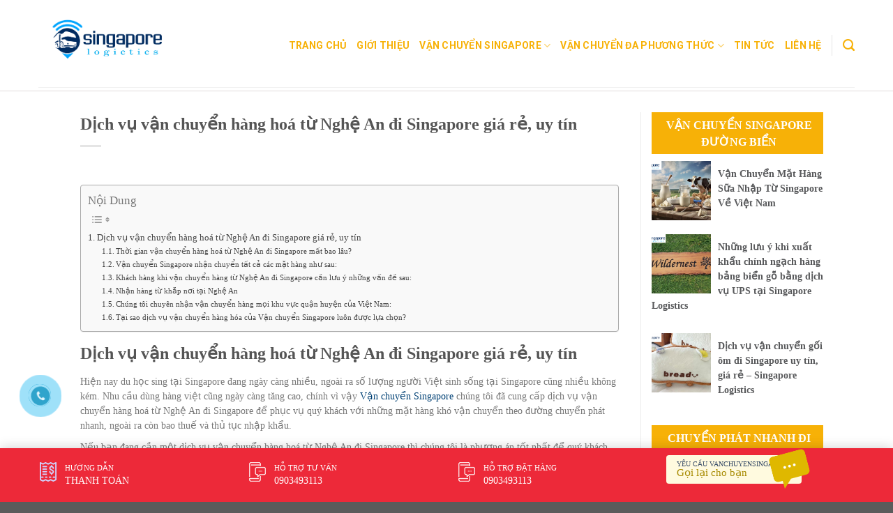

--- FILE ---
content_type: text/html; charset=UTF-8
request_url: https://vanchuyensingapore.com/van-chuyen-hang-hoa-sang-singapore-6.html/
body_size: 26420
content:
<!DOCTYPE html>
<!--[if IE 9 ]> <html lang="vi" prefix="og: https://ogp.me/ns#" class="ie9 loading-site no-js"> <![endif]-->
<!--[if IE 8 ]> <html lang="vi" prefix="og: https://ogp.me/ns#" class="ie8 loading-site no-js"> <![endif]-->
<!--[if (gte IE 9)|!(IE)]><!--><html lang="vi" prefix="og: https://ogp.me/ns#" class="loading-site no-js"> <!--<![endif]-->
<head>
	<meta charset="UTF-8" />
	<link rel="profile" href="https://gmpg.org/xfn/11" />
	<link rel="pingback" href="https://vanchuyensingapore.com/xmlrpc.php" />
	<link rel="stylesheet" href="https://maxcdn.bootstrapcdn.com/bootstrap/3.4.1/css/bootstrap.min.css">
	<link rel="stylesheet" id="awesome-css" href="https://vanchuyensingapore.com/wp-content/themes/flatsome-child/css/font-awesome.min.css" type="text/css" media="all">
	
	<script>(function(html){html.className = html.className.replace(/\bno-js\b/,'js')})(document.documentElement);</script>
	<style>img:is([sizes="auto" i], [sizes^="auto," i]) { contain-intrinsic-size: 3000px 1500px }</style>
	<meta name="viewport" content="width=device-width, initial-scale=1, maximum-scale=1" />
<!-- Tối ưu hóa công cụ tìm kiếm bởi Rank Math PRO - https://rankmath.com/ -->
<title>Dịch vụ vận chuyển hàng hoá từ Nghệ An đi Singapore giá rẻ</title>
<meta name="description" content="Dịch vụ vận chuyển hàng hoá từ Nghệ An đi Singapore giá rẻ, uy tín, đảm bảo, chất lượng cao xin hân hạnh được phục vụ Quý Khách Hàng,......."/>
<meta name="robots" content="index, follow, max-snippet:-1, max-video-preview:-1, max-image-preview:large"/>
<link rel="canonical" href="https://vanchuyensingapore.com/van-chuyen-hang-hoa-sang-singapore-6.html/" />
<meta property="og:locale" content="vi_VN" />
<meta property="og:type" content="article" />
<meta property="og:title" content="Dịch vụ vận chuyển hàng hoá từ Nghệ An đi Singapore giá rẻ" />
<meta property="og:description" content="Dịch vụ vận chuyển hàng hoá từ Nghệ An đi Singapore giá rẻ, uy tín, đảm bảo, chất lượng cao xin hân hạnh được phục vụ Quý Khách Hàng,......." />
<meta property="og:url" content="https://vanchuyensingapore.com/van-chuyen-hang-hoa-sang-singapore-6.html/" />
<meta property="og:site_name" content="Công ty Vận Chuyển Singapore Việt Nam" />
<meta property="article:tag" content="dịch vụ vận chuyển đi Singapore uy tín" />
<meta property="article:section" content="Vận Chuyển Singapore" />
<meta property="og:image" content="https://vanchuyensingapore.com/wp-content/uploads/2022/09/1507000380763-1200x600-FIT_AND_TRIM-c544b4d69f804baeb7d7a3d4605a8c6e-300x150.jpeg" />
<meta property="og:image:secure_url" content="https://vanchuyensingapore.com/wp-content/uploads/2022/09/1507000380763-1200x600-FIT_AND_TRIM-c544b4d69f804baeb7d7a3d4605a8c6e-300x150.jpeg" />
<meta property="og:image:alt" content="Vận chuyển hàng" />
<meta property="article:published_time" content="2022-09-13T03:05:20+00:00" />
<meta name="twitter:card" content="summary_large_image" />
<meta name="twitter:title" content="Dịch vụ vận chuyển hàng hoá từ Nghệ An đi Singapore giá rẻ" />
<meta name="twitter:description" content="Dịch vụ vận chuyển hàng hoá từ Nghệ An đi Singapore giá rẻ, uy tín, đảm bảo, chất lượng cao xin hân hạnh được phục vụ Quý Khách Hàng,......." />
<meta name="twitter:image" content="https://vanchuyensingapore.com/wp-content/uploads/2022/09/1507000380763-1200x600-FIT_AND_TRIM-c544b4d69f804baeb7d7a3d4605a8c6e-300x150.jpeg" />
<meta name="twitter:label1" content="Được viết bởi" />
<meta name="twitter:data1" content="TTS Nhân Lê" />
<meta name="twitter:label2" content="Thời gian để đọc" />
<meta name="twitter:data2" content="4 phút" />
<script type="application/ld+json" class="rank-math-schema-pro">{"@context":"https://schema.org","@graph":[{"@type":["Person","Organization"],"@id":"https://vanchuyensingapore.com/#person","name":"C\u00f4ng ty V\u1eadn Chuy\u1ec3n Singapore Vi\u1ec7t Nam"},{"@type":"WebSite","@id":"https://vanchuyensingapore.com/#website","url":"https://vanchuyensingapore.com","name":"C\u00f4ng ty V\u1eadn Chuy\u1ec3n Singapore Vi\u1ec7t Nam","publisher":{"@id":"https://vanchuyensingapore.com/#person"},"inLanguage":"vi"},{"@type":"ImageObject","@id":"https://vanchuyensingapore.com/wp-content/uploads/2022/09/1507000380763-1200x600-FIT_AND_TRIM-c544b4d69f804baeb7d7a3d4605a8c6e-300x150.jpeg","url":"https://vanchuyensingapore.com/wp-content/uploads/2022/09/1507000380763-1200x600-FIT_AND_TRIM-c544b4d69f804baeb7d7a3d4605a8c6e-300x150.jpeg","width":"200","height":"200","inLanguage":"vi"},{"@type":"WebPage","@id":"https://vanchuyensingapore.com/van-chuyen-hang-hoa-sang-singapore-6.html/#webpage","url":"https://vanchuyensingapore.com/van-chuyen-hang-hoa-sang-singapore-6.html/","name":"D\u1ecbch v\u1ee5 v\u1eadn chuy\u1ec3n h\u00e0ng ho\u00e1 t\u1eeb Ngh\u1ec7 An \u0111i Singapore gi\u00e1 r\u1ebb","datePublished":"2022-09-13T03:05:20+00:00","dateModified":"2022-09-13T03:05:20+00:00","isPartOf":{"@id":"https://vanchuyensingapore.com/#website"},"primaryImageOfPage":{"@id":"https://vanchuyensingapore.com/wp-content/uploads/2022/09/1507000380763-1200x600-FIT_AND_TRIM-c544b4d69f804baeb7d7a3d4605a8c6e-300x150.jpeg"},"inLanguage":"vi"},{"@type":"Person","@id":"https://vanchuyensingapore.com/author/admin/","name":"TTS Nh\u00e2n L\u00ea","url":"https://vanchuyensingapore.com/author/admin/","image":{"@type":"ImageObject","@id":"https://secure.gravatar.com/avatar/d39f53b124fe3c21a9c107a3d6a7ebb04d9d76041116ecd27f41624e5960b5cc?s=96&amp;d=mm&amp;r=g","url":"https://secure.gravatar.com/avatar/d39f53b124fe3c21a9c107a3d6a7ebb04d9d76041116ecd27f41624e5960b5cc?s=96&amp;d=mm&amp;r=g","caption":"TTS Nh\u00e2n L\u00ea","inLanguage":"vi"}},{"@type":"BlogPosting","headline":"D\u1ecbch v\u1ee5 v\u1eadn chuy\u1ec3n h\u00e0ng ho\u00e1 t\u1eeb Ngh\u1ec7 An \u0111i Singapore gi\u00e1 r\u1ebb","keywords":"V\u1eadn chuy\u1ec3n h\u00e0ng","datePublished":"2022-09-13T03:05:20+00:00","dateModified":"2022-09-13T03:05:20+00:00","articleSection":"Chuy\u1ec3n Ph\u00e1t Nhanh \u0110i Singapore, V\u1eadn Chuy\u1ec3n Singapore","author":{"@id":"https://vanchuyensingapore.com/author/admin/","name":"TTS Nh\u00e2n L\u00ea"},"publisher":{"@id":"https://vanchuyensingapore.com/#person"},"description":"D\u1ecbch v\u1ee5 v\u1eadn chuy\u1ec3n h\u00e0ng ho\u00e1 t\u1eeb Ngh\u1ec7 An \u0111i Singapore gi\u00e1 r\u1ebb, uy t\u00edn, \u0111\u1ea3m b\u1ea3o, ch\u1ea5t l\u01b0\u1ee3ng cao xin h\u00e2n h\u1ea1nh \u0111\u01b0\u1ee3c ph\u1ee5c v\u1ee5 Qu\u00fd Kh\u00e1ch H\u00e0ng,.......","name":"D\u1ecbch v\u1ee5 v\u1eadn chuy\u1ec3n h\u00e0ng ho\u00e1 t\u1eeb Ngh\u1ec7 An \u0111i Singapore gi\u00e1 r\u1ebb","@id":"https://vanchuyensingapore.com/van-chuyen-hang-hoa-sang-singapore-6.html/#richSnippet","isPartOf":{"@id":"https://vanchuyensingapore.com/van-chuyen-hang-hoa-sang-singapore-6.html/#webpage"},"image":{"@id":"https://vanchuyensingapore.com/wp-content/uploads/2022/09/1507000380763-1200x600-FIT_AND_TRIM-c544b4d69f804baeb7d7a3d4605a8c6e-300x150.jpeg"},"inLanguage":"vi","mainEntityOfPage":{"@id":"https://vanchuyensingapore.com/van-chuyen-hang-hoa-sang-singapore-6.html/#webpage"}}]}</script>
<!-- /Plugin SEO WordPress Rank Math -->

<link rel="amphtml" href="https://vanchuyensingapore.com/van-chuyen-hang-hoa-sang-singapore-6.html/amp/" /><meta name="generator" content="AMP for WP 1.1.7.1"/><link rel='dns-prefetch' href='//cdn.jsdelivr.net' />
<link rel='prefetch' href='https://vanchuyensingapore.com/wp-content/themes/flatsome/assets/js/chunk.countup.js?ver=3.16.1' />
<link rel='prefetch' href='https://vanchuyensingapore.com/wp-content/themes/flatsome/assets/js/chunk.sticky-sidebar.js?ver=3.16.1' />
<link rel='prefetch' href='https://vanchuyensingapore.com/wp-content/themes/flatsome/assets/js/chunk.tooltips.js?ver=3.16.1' />
<link rel='prefetch' href='https://vanchuyensingapore.com/wp-content/themes/flatsome/assets/js/chunk.vendors-popups.js?ver=3.16.1' />
<link rel='prefetch' href='https://vanchuyensingapore.com/wp-content/themes/flatsome/assets/js/chunk.vendors-slider.js?ver=3.16.1' />
<link rel="alternate" type="application/rss+xml" title="Dòng thông tin Công ty Vận Chuyển Singapore Việt Nam &raquo;" href="https://vanchuyensingapore.com/feed/" />
<link rel="alternate" type="application/rss+xml" title="Công ty Vận Chuyển Singapore Việt Nam &raquo; Dòng bình luận" href="https://vanchuyensingapore.com/comments/feed/" />
<link rel="alternate" type="application/rss+xml" title="Công ty Vận Chuyển Singapore Việt Nam &raquo; Dịch vụ vận chuyển hàng hoá từ Nghệ An đi Singapore giá rẻ, uy tín Dòng bình luận" href="https://vanchuyensingapore.com/van-chuyen-hang-hoa-sang-singapore-6.html/feed/" />
<script type="text/javascript">
/* <![CDATA[ */
window._wpemojiSettings = {"baseUrl":"https:\/\/s.w.org\/images\/core\/emoji\/16.0.1\/72x72\/","ext":".png","svgUrl":"https:\/\/s.w.org\/images\/core\/emoji\/16.0.1\/svg\/","svgExt":".svg","source":{"concatemoji":"https:\/\/vanchuyensingapore.com\/wp-includes\/js\/wp-emoji-release.min.js?ver=6.8.3"}};
/*! This file is auto-generated */
!function(s,n){var o,i,e;function c(e){try{var t={supportTests:e,timestamp:(new Date).valueOf()};sessionStorage.setItem(o,JSON.stringify(t))}catch(e){}}function p(e,t,n){e.clearRect(0,0,e.canvas.width,e.canvas.height),e.fillText(t,0,0);var t=new Uint32Array(e.getImageData(0,0,e.canvas.width,e.canvas.height).data),a=(e.clearRect(0,0,e.canvas.width,e.canvas.height),e.fillText(n,0,0),new Uint32Array(e.getImageData(0,0,e.canvas.width,e.canvas.height).data));return t.every(function(e,t){return e===a[t]})}function u(e,t){e.clearRect(0,0,e.canvas.width,e.canvas.height),e.fillText(t,0,0);for(var n=e.getImageData(16,16,1,1),a=0;a<n.data.length;a++)if(0!==n.data[a])return!1;return!0}function f(e,t,n,a){switch(t){case"flag":return n(e,"\ud83c\udff3\ufe0f\u200d\u26a7\ufe0f","\ud83c\udff3\ufe0f\u200b\u26a7\ufe0f")?!1:!n(e,"\ud83c\udde8\ud83c\uddf6","\ud83c\udde8\u200b\ud83c\uddf6")&&!n(e,"\ud83c\udff4\udb40\udc67\udb40\udc62\udb40\udc65\udb40\udc6e\udb40\udc67\udb40\udc7f","\ud83c\udff4\u200b\udb40\udc67\u200b\udb40\udc62\u200b\udb40\udc65\u200b\udb40\udc6e\u200b\udb40\udc67\u200b\udb40\udc7f");case"emoji":return!a(e,"\ud83e\udedf")}return!1}function g(e,t,n,a){var r="undefined"!=typeof WorkerGlobalScope&&self instanceof WorkerGlobalScope?new OffscreenCanvas(300,150):s.createElement("canvas"),o=r.getContext("2d",{willReadFrequently:!0}),i=(o.textBaseline="top",o.font="600 32px Arial",{});return e.forEach(function(e){i[e]=t(o,e,n,a)}),i}function t(e){var t=s.createElement("script");t.src=e,t.defer=!0,s.head.appendChild(t)}"undefined"!=typeof Promise&&(o="wpEmojiSettingsSupports",i=["flag","emoji"],n.supports={everything:!0,everythingExceptFlag:!0},e=new Promise(function(e){s.addEventListener("DOMContentLoaded",e,{once:!0})}),new Promise(function(t){var n=function(){try{var e=JSON.parse(sessionStorage.getItem(o));if("object"==typeof e&&"number"==typeof e.timestamp&&(new Date).valueOf()<e.timestamp+604800&&"object"==typeof e.supportTests)return e.supportTests}catch(e){}return null}();if(!n){if("undefined"!=typeof Worker&&"undefined"!=typeof OffscreenCanvas&&"undefined"!=typeof URL&&URL.createObjectURL&&"undefined"!=typeof Blob)try{var e="postMessage("+g.toString()+"("+[JSON.stringify(i),f.toString(),p.toString(),u.toString()].join(",")+"));",a=new Blob([e],{type:"text/javascript"}),r=new Worker(URL.createObjectURL(a),{name:"wpTestEmojiSupports"});return void(r.onmessage=function(e){c(n=e.data),r.terminate(),t(n)})}catch(e){}c(n=g(i,f,p,u))}t(n)}).then(function(e){for(var t in e)n.supports[t]=e[t],n.supports.everything=n.supports.everything&&n.supports[t],"flag"!==t&&(n.supports.everythingExceptFlag=n.supports.everythingExceptFlag&&n.supports[t]);n.supports.everythingExceptFlag=n.supports.everythingExceptFlag&&!n.supports.flag,n.DOMReady=!1,n.readyCallback=function(){n.DOMReady=!0}}).then(function(){return e}).then(function(){var e;n.supports.everything||(n.readyCallback(),(e=n.source||{}).concatemoji?t(e.concatemoji):e.wpemoji&&e.twemoji&&(t(e.twemoji),t(e.wpemoji)))}))}((window,document),window._wpemojiSettings);
/* ]]> */
</script>
<style id='wp-emoji-styles-inline-css' type='text/css'>

	img.wp-smiley, img.emoji {
		display: inline !important;
		border: none !important;
		box-shadow: none !important;
		height: 1em !important;
		width: 1em !important;
		margin: 0 0.07em !important;
		vertical-align: -0.1em !important;
		background: none !important;
		padding: 0 !important;
	}
</style>
<style id='wp-block-library-inline-css' type='text/css'>
:root{--wp-admin-theme-color:#007cba;--wp-admin-theme-color--rgb:0,124,186;--wp-admin-theme-color-darker-10:#006ba1;--wp-admin-theme-color-darker-10--rgb:0,107,161;--wp-admin-theme-color-darker-20:#005a87;--wp-admin-theme-color-darker-20--rgb:0,90,135;--wp-admin-border-width-focus:2px;--wp-block-synced-color:#7a00df;--wp-block-synced-color--rgb:122,0,223;--wp-bound-block-color:var(--wp-block-synced-color)}@media (min-resolution:192dpi){:root{--wp-admin-border-width-focus:1.5px}}.wp-element-button{cursor:pointer}:root{--wp--preset--font-size--normal:16px;--wp--preset--font-size--huge:42px}:root .has-very-light-gray-background-color{background-color:#eee}:root .has-very-dark-gray-background-color{background-color:#313131}:root .has-very-light-gray-color{color:#eee}:root .has-very-dark-gray-color{color:#313131}:root .has-vivid-green-cyan-to-vivid-cyan-blue-gradient-background{background:linear-gradient(135deg,#00d084,#0693e3)}:root .has-purple-crush-gradient-background{background:linear-gradient(135deg,#34e2e4,#4721fb 50%,#ab1dfe)}:root .has-hazy-dawn-gradient-background{background:linear-gradient(135deg,#faaca8,#dad0ec)}:root .has-subdued-olive-gradient-background{background:linear-gradient(135deg,#fafae1,#67a671)}:root .has-atomic-cream-gradient-background{background:linear-gradient(135deg,#fdd79a,#004a59)}:root .has-nightshade-gradient-background{background:linear-gradient(135deg,#330968,#31cdcf)}:root .has-midnight-gradient-background{background:linear-gradient(135deg,#020381,#2874fc)}.has-regular-font-size{font-size:1em}.has-larger-font-size{font-size:2.625em}.has-normal-font-size{font-size:var(--wp--preset--font-size--normal)}.has-huge-font-size{font-size:var(--wp--preset--font-size--huge)}.has-text-align-center{text-align:center}.has-text-align-left{text-align:left}.has-text-align-right{text-align:right}#end-resizable-editor-section{display:none}.aligncenter{clear:both}.items-justified-left{justify-content:flex-start}.items-justified-center{justify-content:center}.items-justified-right{justify-content:flex-end}.items-justified-space-between{justify-content:space-between}.screen-reader-text{border:0;clip-path:inset(50%);height:1px;margin:-1px;overflow:hidden;padding:0;position:absolute;width:1px;word-wrap:normal!important}.screen-reader-text:focus{background-color:#ddd;clip-path:none;color:#444;display:block;font-size:1em;height:auto;left:5px;line-height:normal;padding:15px 23px 14px;text-decoration:none;top:5px;width:auto;z-index:100000}html :where(.has-border-color){border-style:solid}html :where([style*=border-top-color]){border-top-style:solid}html :where([style*=border-right-color]){border-right-style:solid}html :where([style*=border-bottom-color]){border-bottom-style:solid}html :where([style*=border-left-color]){border-left-style:solid}html :where([style*=border-width]){border-style:solid}html :where([style*=border-top-width]){border-top-style:solid}html :where([style*=border-right-width]){border-right-style:solid}html :where([style*=border-bottom-width]){border-bottom-style:solid}html :where([style*=border-left-width]){border-left-style:solid}html :where(img[class*=wp-image-]){height:auto;max-width:100%}:where(figure){margin:0 0 1em}html :where(.is-position-sticky){--wp-admin--admin-bar--position-offset:var(--wp-admin--admin-bar--height,0px)}@media screen and (max-width:600px){html :where(.is-position-sticky){--wp-admin--admin-bar--position-offset:0px}}
</style>
<style id='classic-theme-styles-inline-css' type='text/css'>
/*! This file is auto-generated */
.wp-block-button__link{color:#fff;background-color:#32373c;border-radius:9999px;box-shadow:none;text-decoration:none;padding:calc(.667em + 2px) calc(1.333em + 2px);font-size:1.125em}.wp-block-file__button{background:#32373c;color:#fff;text-decoration:none}
</style>
<link rel='stylesheet' id='contact-form-7-css' href='https://vanchuyensingapore.com/wp-content/plugins/contact-form-7/includes/css/styles.css?ver=6.1.3' type='text/css' media='all' />
<link rel='stylesheet' id='kk-star-ratings-css' href='https://vanchuyensingapore.com/wp-content/plugins/kk-star-ratings/src/core/public/css/kk-star-ratings.min.css?ver=5.4.10.2' type='text/css' media='all' />
<link rel='stylesheet' id='ez-toc-css' href='https://vanchuyensingapore.com/wp-content/plugins/easy-table-of-contents/assets/css/screen.min.css?ver=2.0.76' type='text/css' media='all' />
<style id='ez-toc-inline-css' type='text/css'>
div#ez-toc-container .ez-toc-title {font-size: 120%;}div#ez-toc-container .ez-toc-title {font-weight: 500;}div#ez-toc-container ul li , div#ez-toc-container ul li a {font-size: 95%;}div#ez-toc-container ul li , div#ez-toc-container ul li a {font-weight: 500;}div#ez-toc-container nav ul ul li {font-size: 90%;}div#ez-toc-container {width: 100%;}
.ez-toc-container-direction {direction: ltr;}.ez-toc-counter ul{counter-reset: item ;}.ez-toc-counter nav ul li a::before {content: counters(item, '.', decimal) '. ';display: inline-block;counter-increment: item;flex-grow: 0;flex-shrink: 0;margin-right: .2em; float: left; }.ez-toc-widget-direction {direction: ltr;}.ez-toc-widget-container ul{counter-reset: item ;}.ez-toc-widget-container nav ul li a::before {content: counters(item, '.', decimal) '. ';display: inline-block;counter-increment: item;flex-grow: 0;flex-shrink: 0;margin-right: .2em; float: left; }
</style>
<link rel='stylesheet' id='flatsome-main-css' href='https://vanchuyensingapore.com/wp-content/themes/flatsome/assets/css/flatsome.css?ver=3.16.1' type='text/css' media='all' />
<style id='flatsome-main-inline-css' type='text/css'>
@font-face {
				font-family: "fl-icons";
				font-display: block;
				src: url(https://vanchuyensingapore.com/wp-content/themes/flatsome/assets/css/icons/fl-icons.eot?v=3.16.1);
				src:
					url(https://vanchuyensingapore.com/wp-content/themes/flatsome/assets/css/icons/fl-icons.eot#iefix?v=3.16.1) format("embedded-opentype"),
					url(https://vanchuyensingapore.com/wp-content/themes/flatsome/assets/css/icons/fl-icons.woff2?v=3.16.1) format("woff2"),
					url(https://vanchuyensingapore.com/wp-content/themes/flatsome/assets/css/icons/fl-icons.ttf?v=3.16.1) format("truetype"),
					url(https://vanchuyensingapore.com/wp-content/themes/flatsome/assets/css/icons/fl-icons.woff?v=3.16.1) format("woff"),
					url(https://vanchuyensingapore.com/wp-content/themes/flatsome/assets/css/icons/fl-icons.svg?v=3.16.1#fl-icons) format("svg");
			}
</style>
<link rel='stylesheet' id='flatsome-style-css' href='https://vanchuyensingapore.com/wp-content/themes/flatsome-child/style.css?ver=3.0' type='text/css' media='all' />
<script type="text/javascript" src="https://vanchuyensingapore.com/wp-includes/js/jquery/jquery.min.js?ver=3.7.1" id="jquery-core-js"></script>
<script type="text/javascript" src="https://vanchuyensingapore.com/wp-includes/js/jquery/jquery-migrate.min.js?ver=3.4.1" id="jquery-migrate-js"></script>
<link rel="https://api.w.org/" href="https://vanchuyensingapore.com/wp-json/" /><link rel="alternate" title="JSON" type="application/json" href="https://vanchuyensingapore.com/wp-json/wp/v2/posts/3768" /><link rel="EditURI" type="application/rsd+xml" title="RSD" href="https://vanchuyensingapore.com/xmlrpc.php?rsd" />
<meta name="generator" content="WordPress 6.8.3" />
<link rel='shortlink' href='https://vanchuyensingapore.com/?p=3768' />
<link rel="alternate" title="oNhúng (JSON)" type="application/json+oembed" href="https://vanchuyensingapore.com/wp-json/oembed/1.0/embed?url=https%3A%2F%2Fvanchuyensingapore.com%2Fvan-chuyen-hang-hoa-sang-singapore-6.html%2F" />
<link rel="alternate" title="oNhúng (XML)" type="text/xml+oembed" href="https://vanchuyensingapore.com/wp-json/oembed/1.0/embed?url=https%3A%2F%2Fvanchuyensingapore.com%2Fvan-chuyen-hang-hoa-sang-singapore-6.html%2F&#038;format=xml" />
<script src="[data-uri]"></script><style>.bg{opacity: 0; transition: opacity 1s; -webkit-transition: opacity 1s;} .bg-loaded{opacity: 1;}</style>    <script>
		if(screen.width<769){
        	window.location = "https://vanchuyensingapore.com/van-chuyen-hang-hoa-sang-singapore-6.html/amp/";
        }
    	</script>
<link rel="icon" href="https://vanchuyensingapore.com/wp-content/uploads/2019/03/cropped-3-2-32x32.jpg" sizes="32x32" />
<link rel="icon" href="https://vanchuyensingapore.com/wp-content/uploads/2019/03/cropped-3-2-192x192.jpg" sizes="192x192" />
<link rel="apple-touch-icon" href="https://vanchuyensingapore.com/wp-content/uploads/2019/03/cropped-3-2-180x180.jpg" />
<meta name="msapplication-TileImage" content="https://vanchuyensingapore.com/wp-content/uploads/2019/03/cropped-3-2-270x270.jpg" />
<style id="custom-css" type="text/css">:root {--primary-color: #446084;}.header-main{height: 120px}#logo img{max-height: 120px}#logo{width:200px;}.header-top{min-height: 30px}.transparent .header-main{height: 90px}.transparent #logo img{max-height: 90px}.has-transparent + .page-title:first-of-type,.has-transparent + #main > .page-title,.has-transparent + #main > div > .page-title,.has-transparent + #main .page-header-wrapper:first-of-type .page-title{padding-top: 90px;}.header.show-on-scroll,.stuck .header-main{height:113px!important}.stuck #logo img{max-height: 113px!important}.header-bottom {background-color: #f1f1f1}.stuck .header-main .nav > li > a{line-height: 50px }@media (max-width: 549px) {.header-main{height: 70px}#logo img{max-height: 70px}}@media screen and (max-width: 549px){body{font-size: 100%;}}body{font-family: Roboto, sans-serif;}body {font-weight: 400;font-style: normal;}.nav > li > a {font-family: Roboto, sans-serif;}.mobile-sidebar-levels-2 .nav > li > ul > li > a {font-family: Roboto, sans-serif;}.nav > li > a,.mobile-sidebar-levels-2 .nav > li > ul > li > a {font-weight: 700;font-style: normal;}h1,h2,h3,h4,h5,h6,.heading-font, .off-canvas-center .nav-sidebar.nav-vertical > li > a{font-family: Roboto, sans-serif;}h1,h2,h3,h4,h5,h6,.heading-font,.banner h1,.banner h2 {font-weight: 700;font-style: normal;}.alt-font{font-family: "Dancing Script", sans-serif;}.alt-font {font-weight: 400!important;font-style: normal!important;}.nav-vertical-fly-out > li + li {border-top-width: 1px; border-top-style: solid;}.label-new.menu-item > a:after{content:"New";}.label-hot.menu-item > a:after{content:"Hot";}.label-sale.menu-item > a:after{content:"Sale";}.label-popular.menu-item > a:after{content:"Popular";}</style><style id="kirki-inline-styles">/* cyrillic-ext */
@font-face {
  font-family: 'Roboto';
  font-style: normal;
  font-weight: 400;
  font-stretch: normal;
  font-display: swap;
  src: url(https://vanchuyensingapore.com/wp-content/fonts/roboto/font) format('woff');
  unicode-range: U+0460-052F, U+1C80-1C8A, U+20B4, U+2DE0-2DFF, U+A640-A69F, U+FE2E-FE2F;
}
/* cyrillic */
@font-face {
  font-family: 'Roboto';
  font-style: normal;
  font-weight: 400;
  font-stretch: normal;
  font-display: swap;
  src: url(https://vanchuyensingapore.com/wp-content/fonts/roboto/font) format('woff');
  unicode-range: U+0301, U+0400-045F, U+0490-0491, U+04B0-04B1, U+2116;
}
/* greek-ext */
@font-face {
  font-family: 'Roboto';
  font-style: normal;
  font-weight: 400;
  font-stretch: normal;
  font-display: swap;
  src: url(https://vanchuyensingapore.com/wp-content/fonts/roboto/font) format('woff');
  unicode-range: U+1F00-1FFF;
}
/* greek */
@font-face {
  font-family: 'Roboto';
  font-style: normal;
  font-weight: 400;
  font-stretch: normal;
  font-display: swap;
  src: url(https://vanchuyensingapore.com/wp-content/fonts/roboto/font) format('woff');
  unicode-range: U+0370-0377, U+037A-037F, U+0384-038A, U+038C, U+038E-03A1, U+03A3-03FF;
}
/* math */
@font-face {
  font-family: 'Roboto';
  font-style: normal;
  font-weight: 400;
  font-stretch: normal;
  font-display: swap;
  src: url(https://vanchuyensingapore.com/wp-content/fonts/roboto/font) format('woff');
  unicode-range: U+0302-0303, U+0305, U+0307-0308, U+0310, U+0312, U+0315, U+031A, U+0326-0327, U+032C, U+032F-0330, U+0332-0333, U+0338, U+033A, U+0346, U+034D, U+0391-03A1, U+03A3-03A9, U+03B1-03C9, U+03D1, U+03D5-03D6, U+03F0-03F1, U+03F4-03F5, U+2016-2017, U+2034-2038, U+203C, U+2040, U+2043, U+2047, U+2050, U+2057, U+205F, U+2070-2071, U+2074-208E, U+2090-209C, U+20D0-20DC, U+20E1, U+20E5-20EF, U+2100-2112, U+2114-2115, U+2117-2121, U+2123-214F, U+2190, U+2192, U+2194-21AE, U+21B0-21E5, U+21F1-21F2, U+21F4-2211, U+2213-2214, U+2216-22FF, U+2308-230B, U+2310, U+2319, U+231C-2321, U+2336-237A, U+237C, U+2395, U+239B-23B7, U+23D0, U+23DC-23E1, U+2474-2475, U+25AF, U+25B3, U+25B7, U+25BD, U+25C1, U+25CA, U+25CC, U+25FB, U+266D-266F, U+27C0-27FF, U+2900-2AFF, U+2B0E-2B11, U+2B30-2B4C, U+2BFE, U+3030, U+FF5B, U+FF5D, U+1D400-1D7FF, U+1EE00-1EEFF;
}
/* symbols */
@font-face {
  font-family: 'Roboto';
  font-style: normal;
  font-weight: 400;
  font-stretch: normal;
  font-display: swap;
  src: url(https://vanchuyensingapore.com/wp-content/fonts/roboto/font) format('woff');
  unicode-range: U+0001-000C, U+000E-001F, U+007F-009F, U+20DD-20E0, U+20E2-20E4, U+2150-218F, U+2190, U+2192, U+2194-2199, U+21AF, U+21E6-21F0, U+21F3, U+2218-2219, U+2299, U+22C4-22C6, U+2300-243F, U+2440-244A, U+2460-24FF, U+25A0-27BF, U+2800-28FF, U+2921-2922, U+2981, U+29BF, U+29EB, U+2B00-2BFF, U+4DC0-4DFF, U+FFF9-FFFB, U+10140-1018E, U+10190-1019C, U+101A0, U+101D0-101FD, U+102E0-102FB, U+10E60-10E7E, U+1D2C0-1D2D3, U+1D2E0-1D37F, U+1F000-1F0FF, U+1F100-1F1AD, U+1F1E6-1F1FF, U+1F30D-1F30F, U+1F315, U+1F31C, U+1F31E, U+1F320-1F32C, U+1F336, U+1F378, U+1F37D, U+1F382, U+1F393-1F39F, U+1F3A7-1F3A8, U+1F3AC-1F3AF, U+1F3C2, U+1F3C4-1F3C6, U+1F3CA-1F3CE, U+1F3D4-1F3E0, U+1F3ED, U+1F3F1-1F3F3, U+1F3F5-1F3F7, U+1F408, U+1F415, U+1F41F, U+1F426, U+1F43F, U+1F441-1F442, U+1F444, U+1F446-1F449, U+1F44C-1F44E, U+1F453, U+1F46A, U+1F47D, U+1F4A3, U+1F4B0, U+1F4B3, U+1F4B9, U+1F4BB, U+1F4BF, U+1F4C8-1F4CB, U+1F4D6, U+1F4DA, U+1F4DF, U+1F4E3-1F4E6, U+1F4EA-1F4ED, U+1F4F7, U+1F4F9-1F4FB, U+1F4FD-1F4FE, U+1F503, U+1F507-1F50B, U+1F50D, U+1F512-1F513, U+1F53E-1F54A, U+1F54F-1F5FA, U+1F610, U+1F650-1F67F, U+1F687, U+1F68D, U+1F691, U+1F694, U+1F698, U+1F6AD, U+1F6B2, U+1F6B9-1F6BA, U+1F6BC, U+1F6C6-1F6CF, U+1F6D3-1F6D7, U+1F6E0-1F6EA, U+1F6F0-1F6F3, U+1F6F7-1F6FC, U+1F700-1F7FF, U+1F800-1F80B, U+1F810-1F847, U+1F850-1F859, U+1F860-1F887, U+1F890-1F8AD, U+1F8B0-1F8BB, U+1F8C0-1F8C1, U+1F900-1F90B, U+1F93B, U+1F946, U+1F984, U+1F996, U+1F9E9, U+1FA00-1FA6F, U+1FA70-1FA7C, U+1FA80-1FA89, U+1FA8F-1FAC6, U+1FACE-1FADC, U+1FADF-1FAE9, U+1FAF0-1FAF8, U+1FB00-1FBFF;
}
/* vietnamese */
@font-face {
  font-family: 'Roboto';
  font-style: normal;
  font-weight: 400;
  font-stretch: normal;
  font-display: swap;
  src: url(https://vanchuyensingapore.com/wp-content/fonts/roboto/font) format('woff');
  unicode-range: U+0102-0103, U+0110-0111, U+0128-0129, U+0168-0169, U+01A0-01A1, U+01AF-01B0, U+0300-0301, U+0303-0304, U+0308-0309, U+0323, U+0329, U+1EA0-1EF9, U+20AB;
}
/* latin-ext */
@font-face {
  font-family: 'Roboto';
  font-style: normal;
  font-weight: 400;
  font-stretch: normal;
  font-display: swap;
  src: url(https://vanchuyensingapore.com/wp-content/fonts/roboto/font) format('woff');
  unicode-range: U+0100-02BA, U+02BD-02C5, U+02C7-02CC, U+02CE-02D7, U+02DD-02FF, U+0304, U+0308, U+0329, U+1D00-1DBF, U+1E00-1E9F, U+1EF2-1EFF, U+2020, U+20A0-20AB, U+20AD-20C0, U+2113, U+2C60-2C7F, U+A720-A7FF;
}
/* latin */
@font-face {
  font-family: 'Roboto';
  font-style: normal;
  font-weight: 400;
  font-stretch: normal;
  font-display: swap;
  src: url(https://vanchuyensingapore.com/wp-content/fonts/roboto/font) format('woff');
  unicode-range: U+0000-00FF, U+0131, U+0152-0153, U+02BB-02BC, U+02C6, U+02DA, U+02DC, U+0304, U+0308, U+0329, U+2000-206F, U+20AC, U+2122, U+2191, U+2193, U+2212, U+2215, U+FEFF, U+FFFD;
}
/* cyrillic-ext */
@font-face {
  font-family: 'Roboto';
  font-style: normal;
  font-weight: 700;
  font-stretch: normal;
  font-display: swap;
  src: url(https://vanchuyensingapore.com/wp-content/fonts/roboto/font) format('woff');
  unicode-range: U+0460-052F, U+1C80-1C8A, U+20B4, U+2DE0-2DFF, U+A640-A69F, U+FE2E-FE2F;
}
/* cyrillic */
@font-face {
  font-family: 'Roboto';
  font-style: normal;
  font-weight: 700;
  font-stretch: normal;
  font-display: swap;
  src: url(https://vanchuyensingapore.com/wp-content/fonts/roboto/font) format('woff');
  unicode-range: U+0301, U+0400-045F, U+0490-0491, U+04B0-04B1, U+2116;
}
/* greek-ext */
@font-face {
  font-family: 'Roboto';
  font-style: normal;
  font-weight: 700;
  font-stretch: normal;
  font-display: swap;
  src: url(https://vanchuyensingapore.com/wp-content/fonts/roboto/font) format('woff');
  unicode-range: U+1F00-1FFF;
}
/* greek */
@font-face {
  font-family: 'Roboto';
  font-style: normal;
  font-weight: 700;
  font-stretch: normal;
  font-display: swap;
  src: url(https://vanchuyensingapore.com/wp-content/fonts/roboto/font) format('woff');
  unicode-range: U+0370-0377, U+037A-037F, U+0384-038A, U+038C, U+038E-03A1, U+03A3-03FF;
}
/* math */
@font-face {
  font-family: 'Roboto';
  font-style: normal;
  font-weight: 700;
  font-stretch: normal;
  font-display: swap;
  src: url(https://vanchuyensingapore.com/wp-content/fonts/roboto/font) format('woff');
  unicode-range: U+0302-0303, U+0305, U+0307-0308, U+0310, U+0312, U+0315, U+031A, U+0326-0327, U+032C, U+032F-0330, U+0332-0333, U+0338, U+033A, U+0346, U+034D, U+0391-03A1, U+03A3-03A9, U+03B1-03C9, U+03D1, U+03D5-03D6, U+03F0-03F1, U+03F4-03F5, U+2016-2017, U+2034-2038, U+203C, U+2040, U+2043, U+2047, U+2050, U+2057, U+205F, U+2070-2071, U+2074-208E, U+2090-209C, U+20D0-20DC, U+20E1, U+20E5-20EF, U+2100-2112, U+2114-2115, U+2117-2121, U+2123-214F, U+2190, U+2192, U+2194-21AE, U+21B0-21E5, U+21F1-21F2, U+21F4-2211, U+2213-2214, U+2216-22FF, U+2308-230B, U+2310, U+2319, U+231C-2321, U+2336-237A, U+237C, U+2395, U+239B-23B7, U+23D0, U+23DC-23E1, U+2474-2475, U+25AF, U+25B3, U+25B7, U+25BD, U+25C1, U+25CA, U+25CC, U+25FB, U+266D-266F, U+27C0-27FF, U+2900-2AFF, U+2B0E-2B11, U+2B30-2B4C, U+2BFE, U+3030, U+FF5B, U+FF5D, U+1D400-1D7FF, U+1EE00-1EEFF;
}
/* symbols */
@font-face {
  font-family: 'Roboto';
  font-style: normal;
  font-weight: 700;
  font-stretch: normal;
  font-display: swap;
  src: url(https://vanchuyensingapore.com/wp-content/fonts/roboto/font) format('woff');
  unicode-range: U+0001-000C, U+000E-001F, U+007F-009F, U+20DD-20E0, U+20E2-20E4, U+2150-218F, U+2190, U+2192, U+2194-2199, U+21AF, U+21E6-21F0, U+21F3, U+2218-2219, U+2299, U+22C4-22C6, U+2300-243F, U+2440-244A, U+2460-24FF, U+25A0-27BF, U+2800-28FF, U+2921-2922, U+2981, U+29BF, U+29EB, U+2B00-2BFF, U+4DC0-4DFF, U+FFF9-FFFB, U+10140-1018E, U+10190-1019C, U+101A0, U+101D0-101FD, U+102E0-102FB, U+10E60-10E7E, U+1D2C0-1D2D3, U+1D2E0-1D37F, U+1F000-1F0FF, U+1F100-1F1AD, U+1F1E6-1F1FF, U+1F30D-1F30F, U+1F315, U+1F31C, U+1F31E, U+1F320-1F32C, U+1F336, U+1F378, U+1F37D, U+1F382, U+1F393-1F39F, U+1F3A7-1F3A8, U+1F3AC-1F3AF, U+1F3C2, U+1F3C4-1F3C6, U+1F3CA-1F3CE, U+1F3D4-1F3E0, U+1F3ED, U+1F3F1-1F3F3, U+1F3F5-1F3F7, U+1F408, U+1F415, U+1F41F, U+1F426, U+1F43F, U+1F441-1F442, U+1F444, U+1F446-1F449, U+1F44C-1F44E, U+1F453, U+1F46A, U+1F47D, U+1F4A3, U+1F4B0, U+1F4B3, U+1F4B9, U+1F4BB, U+1F4BF, U+1F4C8-1F4CB, U+1F4D6, U+1F4DA, U+1F4DF, U+1F4E3-1F4E6, U+1F4EA-1F4ED, U+1F4F7, U+1F4F9-1F4FB, U+1F4FD-1F4FE, U+1F503, U+1F507-1F50B, U+1F50D, U+1F512-1F513, U+1F53E-1F54A, U+1F54F-1F5FA, U+1F610, U+1F650-1F67F, U+1F687, U+1F68D, U+1F691, U+1F694, U+1F698, U+1F6AD, U+1F6B2, U+1F6B9-1F6BA, U+1F6BC, U+1F6C6-1F6CF, U+1F6D3-1F6D7, U+1F6E0-1F6EA, U+1F6F0-1F6F3, U+1F6F7-1F6FC, U+1F700-1F7FF, U+1F800-1F80B, U+1F810-1F847, U+1F850-1F859, U+1F860-1F887, U+1F890-1F8AD, U+1F8B0-1F8BB, U+1F8C0-1F8C1, U+1F900-1F90B, U+1F93B, U+1F946, U+1F984, U+1F996, U+1F9E9, U+1FA00-1FA6F, U+1FA70-1FA7C, U+1FA80-1FA89, U+1FA8F-1FAC6, U+1FACE-1FADC, U+1FADF-1FAE9, U+1FAF0-1FAF8, U+1FB00-1FBFF;
}
/* vietnamese */
@font-face {
  font-family: 'Roboto';
  font-style: normal;
  font-weight: 700;
  font-stretch: normal;
  font-display: swap;
  src: url(https://vanchuyensingapore.com/wp-content/fonts/roboto/font) format('woff');
  unicode-range: U+0102-0103, U+0110-0111, U+0128-0129, U+0168-0169, U+01A0-01A1, U+01AF-01B0, U+0300-0301, U+0303-0304, U+0308-0309, U+0323, U+0329, U+1EA0-1EF9, U+20AB;
}
/* latin-ext */
@font-face {
  font-family: 'Roboto';
  font-style: normal;
  font-weight: 700;
  font-stretch: normal;
  font-display: swap;
  src: url(https://vanchuyensingapore.com/wp-content/fonts/roboto/font) format('woff');
  unicode-range: U+0100-02BA, U+02BD-02C5, U+02C7-02CC, U+02CE-02D7, U+02DD-02FF, U+0304, U+0308, U+0329, U+1D00-1DBF, U+1E00-1E9F, U+1EF2-1EFF, U+2020, U+20A0-20AB, U+20AD-20C0, U+2113, U+2C60-2C7F, U+A720-A7FF;
}
/* latin */
@font-face {
  font-family: 'Roboto';
  font-style: normal;
  font-weight: 700;
  font-stretch: normal;
  font-display: swap;
  src: url(https://vanchuyensingapore.com/wp-content/fonts/roboto/font) format('woff');
  unicode-range: U+0000-00FF, U+0131, U+0152-0153, U+02BB-02BC, U+02C6, U+02DA, U+02DC, U+0304, U+0308, U+0329, U+2000-206F, U+20AC, U+2122, U+2191, U+2193, U+2212, U+2215, U+FEFF, U+FFFD;
}/* vietnamese */
@font-face {
  font-family: 'Dancing Script';
  font-style: normal;
  font-weight: 400;
  font-display: swap;
  src: url(https://vanchuyensingapore.com/wp-content/fonts/dancing-script/font) format('woff');
  unicode-range: U+0102-0103, U+0110-0111, U+0128-0129, U+0168-0169, U+01A0-01A1, U+01AF-01B0, U+0300-0301, U+0303-0304, U+0308-0309, U+0323, U+0329, U+1EA0-1EF9, U+20AB;
}
/* latin-ext */
@font-face {
  font-family: 'Dancing Script';
  font-style: normal;
  font-weight: 400;
  font-display: swap;
  src: url(https://vanchuyensingapore.com/wp-content/fonts/dancing-script/font) format('woff');
  unicode-range: U+0100-02BA, U+02BD-02C5, U+02C7-02CC, U+02CE-02D7, U+02DD-02FF, U+0304, U+0308, U+0329, U+1D00-1DBF, U+1E00-1E9F, U+1EF2-1EFF, U+2020, U+20A0-20AB, U+20AD-20C0, U+2113, U+2C60-2C7F, U+A720-A7FF;
}
/* latin */
@font-face {
  font-family: 'Dancing Script';
  font-style: normal;
  font-weight: 400;
  font-display: swap;
  src: url(https://vanchuyensingapore.com/wp-content/fonts/dancing-script/font) format('woff');
  unicode-range: U+0000-00FF, U+0131, U+0152-0153, U+02BB-02BC, U+02C6, U+02DA, U+02DC, U+0304, U+0308, U+0329, U+2000-206F, U+20AC, U+2122, U+2191, U+2193, U+2212, U+2215, U+FEFF, U+FFFD;
}</style></head>

<body data-rsssl=1 class="wp-singular post-template-default single single-post postid-3768 single-format-standard wp-theme-flatsome wp-child-theme-flatsome-child metaslider-plugin lightbox nav-dropdown-has-arrow nav-dropdown-has-shadow nav-dropdown-has-border">


<a class="skip-link screen-reader-text" href="#main">Skip to content</a>

<div id="wrapper">

	
	<header id="header" class="header has-sticky sticky-jump">
		<div class="header-wrapper">
			<div id="masthead" class="header-main ">
      <div class="header-inner flex-row container logo-left medium-logo-center" role="navigation">

          <!-- Logo -->
          <div id="logo" class="flex-col logo">
            
<!-- Header logo -->
<a href="https://vanchuyensingapore.com/" title="Công ty Vận Chuyển Singapore Việt Nam - Dịch Vụ Chuyển Chuyển Hàng Hóa Hai Chiều Việt Nam Singapore" rel="home">
		<img width="975" height="503" src="https://vanchuyensingapore.com/wp-content/uploads/2019/06/logo-singapore.png" class="header_logo header-logo" alt="Công ty Vận Chuyển Singapore Việt Nam"/><img  width="975" height="503" src="https://vanchuyensingapore.com/wp-content/uploads/2019/06/logo-singapore.png" class="header-logo-dark" alt="Công ty Vận Chuyển Singapore Việt Nam"/></a>
          </div>

          <!-- Mobile Left Elements -->
          <div class="flex-col show-for-medium flex-left">
            <ul class="mobile-nav nav nav-left ">
              <li class="nav-icon has-icon">
  		<a href="#" data-open="#main-menu" data-pos="left" data-bg="main-menu-overlay" data-color="" class="is-small" aria-label="Menu" aria-controls="main-menu" aria-expanded="false">
		
		  <i class="icon-menu" ></i>
		  		</a>
	</li>            </ul>
          </div>

          <!-- Left Elements -->
          <div class="flex-col hide-for-medium flex-left
            flex-grow">
            <ul class="header-nav header-nav-main nav nav-left  nav-uppercase" >
                          </ul>
          </div>

          <!-- Right Elements -->
          <div class="flex-col hide-for-medium flex-right">
            <ul class="header-nav header-nav-main nav nav-right  nav-uppercase">
              <li id="menu-item-2658" class="menu-item menu-item-type-custom menu-item-object-custom menu-item-2658 menu-item-design-default"><a href="/" class="nav-top-link">Trang chủ</a></li>
<li id="menu-item-24" class="menu-item menu-item-type-post_type menu-item-object-page menu-item-24 menu-item-design-default"><a href="https://vanchuyensingapore.com/gioi-thieu/" class="nav-top-link">Giới Thiệu</a></li>
<li id="menu-item-26" class="menu-item menu-item-type-taxonomy menu-item-object-category current-post-ancestor current-menu-parent current-post-parent menu-item-has-children menu-item-26 active menu-item-design-default has-dropdown"><a href="https://vanchuyensingapore.com/category/van-chuyen-singapore/" class="nav-top-link" aria-expanded="false" aria-haspopup="menu">Vận Chuyển Singapore<i class="icon-angle-down" ></i></a>
<ul class="sub-menu nav-dropdown nav-dropdown-default">
	<li id="menu-item-27" class="menu-item menu-item-type-taxonomy menu-item-object-category current-post-ancestor current-menu-parent current-post-parent menu-item-27 active"><a href="https://vanchuyensingapore.com/category/van-chuyen-singapore/chuyen-phat-nhanh-di-singapore/">Chuyển Phát Nhanh Đi Singapore</a></li>
	<li id="menu-item-28" class="menu-item menu-item-type-taxonomy menu-item-object-category menu-item-28"><a href="https://vanchuyensingapore.com/category/van-chuyen-singapore/khai-bao-hai-quan-singapore/">Khai Báo Hải Quan Singapore</a></li>
	<li id="menu-item-29" class="menu-item menu-item-type-taxonomy menu-item-object-category menu-item-29"><a href="https://vanchuyensingapore.com/category/van-chuyen-singapore/nhan-mua-hang-tai-singapore/">Nhận Mua Hàng Tại Singapore</a></li>
	<li id="menu-item-30" class="menu-item menu-item-type-taxonomy menu-item-object-category menu-item-30"><a href="https://vanchuyensingapore.com/category/van-chuyen-singapore/van-chuyen-singapore-duong-bien/">Vận Chuyển Singapore Đường Biển</a></li>
	<li id="menu-item-31" class="menu-item menu-item-type-taxonomy menu-item-object-category menu-item-31"><a href="https://vanchuyensingapore.com/category/van-chuyen-singapore/van-chuyen-singapore-duong-hang-khong/">Vận Chuyển Singapore Đường Hàng Không</a></li>
</ul>
</li>
<li id="menu-item-32" class="menu-item menu-item-type-taxonomy menu-item-object-category menu-item-has-children menu-item-32 menu-item-design-default has-dropdown"><a href="https://vanchuyensingapore.com/category/van-chuyen-da-phuong-thuc/" class="nav-top-link" aria-expanded="false" aria-haspopup="menu">Vận Chuyển Đa Phương Thức<i class="icon-angle-down" ></i></a>
<ul class="sub-menu nav-dropdown nav-dropdown-default">
	<li id="menu-item-33" class="menu-item menu-item-type-taxonomy menu-item-object-category menu-item-33"><a href="https://vanchuyensingapore.com/category/van-chuyen-da-phuong-thuc/dich-vu-kho-ngoai-hai-quan/">Dịch Vụ Kho Ngoại Hải Quan</a></li>
	<li id="menu-item-34" class="menu-item menu-item-type-taxonomy menu-item-object-category menu-item-34"><a href="https://vanchuyensingapore.com/category/van-chuyen-da-phuong-thuc/khai-bao-hai-quan/">Khai Báo Hải Quan</a></li>
</ul>
</li>
<li id="menu-item-25" class="menu-item menu-item-type-taxonomy menu-item-object-category menu-item-25 menu-item-design-default"><a href="https://vanchuyensingapore.com/category/tin-tuc/" class="nav-top-link">Tin Tức</a></li>
<li id="menu-item-23" class="menu-item menu-item-type-post_type menu-item-object-page menu-item-23 menu-item-design-default"><a href="https://vanchuyensingapore.com/lien-he/" class="nav-top-link">Liên Hệ</a></li>
<li class="header-divider"></li><li class="header-search header-search-dropdown has-icon has-dropdown menu-item-has-children">
		<a href="#" aria-label="Search" class="is-small"><i class="icon-search" ></i></a>
		<ul class="nav-dropdown nav-dropdown-default">
	 	<li class="header-search-form search-form html relative has-icon">
	<div class="header-search-form-wrapper">
		<div class="searchform-wrapper ux-search-box relative is-normal"><form method="get" class="searchform" action="https://vanchuyensingapore.com/" role="search">
		<div class="flex-row relative">
			<div class="flex-col flex-grow">
	   	   <input type="search" class="search-field mb-0" name="s" value="" id="s" placeholder="Search&hellip;" />
			</div>
			<div class="flex-col">
				<button type="submit" class="ux-search-submit submit-button secondary button icon mb-0" aria-label="Submit">
					<i class="icon-search" ></i>				</button>
			</div>
		</div>
    <div class="live-search-results text-left z-top"></div>
</form>
</div>	</div>
</li>	</ul>
</li>
            </ul>
          </div>

          <!-- Mobile Right Elements -->
          <div class="flex-col show-for-medium flex-right">
            <ul class="mobile-nav nav nav-right ">
                          </ul>
          </div>

      </div>
     
            <div class="container"><div class="top-divider full-width"></div></div>
      </div>
<div class="header-bg-container fill"><div class="header-bg-image fill"></div><div class="header-bg-color fill"></div></div>		</div>
	</header>

	
	<main id="main" class="">

<div id="content" class="blog-wrapper blog-single page-wrapper">
	

<div class="row row-large row-divided ">

	<div class="large-9 col">
		


<article id="post-3768" class="post-3768 post type-post status-publish format-standard hentry category-van-chuyen-singapore category-chuyen-phat-nhanh-di-singapore tag-dich-vu-van-chuyen-di-singapore-uy-tin">
	<div class="article-inner ">
		<header class="entry-header">
	<div class="entry-header-text entry-header-text-top text-left">
		<h1 class="entry-title">Dịch vụ vận chuyển hàng hoá từ Nghệ An đi Singapore giá rẻ, uy tín</h1>
<div class="entry-divider is-divider small"></div>

	<div class="entry-meta uppercase is-xsmall">
			</div>
	</div>
	</header>
		<div class="entry-content single-page">

	<div id="ez-toc-container" class="ez-toc-v2_0_76 counter-hierarchy ez-toc-counter ez-toc-grey ez-toc-container-direction">
<p class="ez-toc-title" style="cursor:inherit">Nội Dung</p>
<label for="ez-toc-cssicon-toggle-item-696f48b6e2aaa" class="ez-toc-cssicon-toggle-label"><span class=""><span class="eztoc-hide" style="display:none;">Toggle</span><span class="ez-toc-icon-toggle-span"><svg style="fill: #999;color:#999" xmlns="http://www.w3.org/2000/svg" class="list-377408" width="20px" height="20px" viewBox="0 0 24 24" fill="none"><path d="M6 6H4v2h2V6zm14 0H8v2h12V6zM4 11h2v2H4v-2zm16 0H8v2h12v-2zM4 16h2v2H4v-2zm16 0H8v2h12v-2z" fill="currentColor"></path></svg><svg style="fill: #999;color:#999" class="arrow-unsorted-368013" xmlns="http://www.w3.org/2000/svg" width="10px" height="10px" viewBox="0 0 24 24" version="1.2" baseProfile="tiny"><path d="M18.2 9.3l-6.2-6.3-6.2 6.3c-.2.2-.3.4-.3.7s.1.5.3.7c.2.2.4.3.7.3h11c.3 0 .5-.1.7-.3.2-.2.3-.5.3-.7s-.1-.5-.3-.7zM5.8 14.7l6.2 6.3 6.2-6.3c.2-.2.3-.5.3-.7s-.1-.5-.3-.7c-.2-.2-.4-.3-.7-.3h-11c-.3 0-.5.1-.7.3-.2.2-.3.5-.3.7s.1.5.3.7z"/></svg></span></span></label><input type="checkbox"  id="ez-toc-cssicon-toggle-item-696f48b6e2aaa"  aria-label="Toggle" /><nav><ul class='ez-toc-list ez-toc-list-level-1 ' ><li class='ez-toc-page-1 ez-toc-heading-level-1'><a class="ez-toc-link ez-toc-heading-1" href="#Dich_vu_van_chuyen_hang_hoa_tu_Nghe_An_di_Singapore_gia_re_uy_tin" >Dịch vụ vận chuyển hàng hoá từ Nghệ An đi Singapore giá rẻ, uy tín</a><ul class='ez-toc-list-level-2' ><li class='ez-toc-heading-level-2'><a class="ez-toc-link ez-toc-heading-2" href="#Thoi_gian_van_chuyen_hang_hoa_tu_Nghe_An_di_Singapore_mat_bao_lau" >Thời gian vận chuyển hàng hoá từ Nghệ An đi Singapore mất bao lâu?</a></li><li class='ez-toc-page-1 ez-toc-heading-level-2'><a class="ez-toc-link ez-toc-heading-3" href="#Van_chuyen_Singapore_nhan_chuyen_tat_ca_cac_mat_hang_nhu_sau" >Vận chuyển Singapore nhận chuyển tất cả các mặt hàng như sau:</a></li><li class='ez-toc-page-1 ez-toc-heading-level-2'><a class="ez-toc-link ez-toc-heading-4" href="#Khach_hang_khi_van_chuyen_hang_tu_Nghe_An_di_Singapore_can_luu_y_nhung_van_de_sau" >Khách hàng khi vận chuyển hàng từ Nghệ An đi Singapore cần lưu ý những vấn đề sau:</a></li><li class='ez-toc-page-1 ez-toc-heading-level-2'><a class="ez-toc-link ez-toc-heading-5" href="#Nhan_hang_tu_khap_noi_tai_Nghe_An" >Nhận hàng từ khắp nơi tại Nghệ An</a></li><li class='ez-toc-page-1 ez-toc-heading-level-2'><a class="ez-toc-link ez-toc-heading-6" href="#Chung_toi_chuyen_nhan_van_chuyen_hang_moi_khu_vuc_quan_huyen_cua_Viet_Nam" >Chúng tôi chuyên nhận vận chuyển hàng mọi khu vực quận huyện của Việt Nam:</a></li><li class='ez-toc-page-1 ez-toc-heading-level-2'><a class="ez-toc-link ez-toc-heading-7" href="#Tai_sao_dich_vu_van_chuyen_hang_hoa_cua_Van_chuyen_Singapore_luon_duoc_lua_chon" >Tại sao dịch vụ vận chuyển hàng hóa của Vận chuyển Singapore luôn được lựa chọn?</a></li></ul></li></ul></nav></div>
<h1><span class="ez-toc-section" id="Dich_vu_van_chuyen_hang_hoa_tu_Nghe_An_di_Singapore_gia_re_uy_tin"></span>Dịch vụ vận chuyển hàng hoá từ Nghệ An đi Singapore giá rẻ, uy tín<span class="ez-toc-section-end"></span></h1>
<p>Hiện nay du học sing tại Singapore đang ngày càng nhiều, ngoài ra số lượng người Việt sinh sống tại Singapore cũng nhiều không kém. Nhu cầu dùng hàng việt cũng ngày càng tăng cao, chính vì vậy <a href="https://vanchuyensingapore.com/">Vận chuyển Singapore</a> chúng tôi đã cung cấp dịch vụ vận chuyển hàng hoá từ Nghệ An đi Singapore để phục vụ quý khách với những mặt hàng khó vận chuyển theo đường chuyển phát nhanh, ngoài ra còn bao thuế và thủ tục nhập khẩu.</p>
<p>Nếu bạn đang cần một dịch vụ vận chuyển hàng hoá từ Nghệ An đi Singapore thì chúng tôi là phương án tốt nhất để quý khách có thể gửi những mặt hàng khó đi Singapore một cách đảm bảo và an toàn nhất.</p>
<figure id="attachment_3634" aria-describedby="caption-attachment-3634" style="width: 878px" class="wp-caption aligncenter"><img fetchpriority="high" decoding="async" class="wp-image-3634 " src="https://vanchuyensingapore.com/wp-content/uploads/2022/09/1507000380763-1200x600-FIT_AND_TRIM-c544b4d69f804baeb7d7a3d4605a8c6e-300x150.jpeg" alt="Dịch vụ vận chuyển hàng hoá từ Nghệ An đi Singapore giá rẻ, uy tín" width="878" height="439" srcset="https://vanchuyensingapore.com/wp-content/uploads/2022/09/1507000380763-1200x600-FIT_AND_TRIM-c544b4d69f804baeb7d7a3d4605a8c6e-300x150.jpeg 300w, https://vanchuyensingapore.com/wp-content/uploads/2022/09/1507000380763-1200x600-FIT_AND_TRIM-c544b4d69f804baeb7d7a3d4605a8c6e-768x384.jpeg 768w, https://vanchuyensingapore.com/wp-content/uploads/2022/09/1507000380763-1200x600-FIT_AND_TRIM-c544b4d69f804baeb7d7a3d4605a8c6e.jpeg 800w" sizes="(max-width: 878px) 100vw, 878px" /><figcaption id="caption-attachment-3634" class="wp-caption-text">Dịch vụ vận chuyển hàng hoá từ Nghệ An đi Singapore giá rẻ, uy tín</figcaption></figure>
<h2><span class="ez-toc-section" id="Thoi_gian_van_chuyen_hang_hoa_tu_Nghe_An_di_Singapore_mat_bao_lau"></span>Thời gian vận chuyển hàng hoá từ Nghệ An đi Singapore mất bao lâu?<span class="ez-toc-section-end"></span></h2>
<p>Thời gian vận chuyển đi Singapore phụ thuộc vào rất nhiều yếu tố, tuy nhiên thời gian trung bình nếu đi dịch vụ xách tay sẽ chỉ khoảng 2-3 ngày làm việc từ ngày bay.</p>
<p>Lưu ý thời gian vận chuyển khônng kể thứ 7, chủ nhật.</p>
<p>Các trường hợp bất khả kháng ảnh hưởng đến chuyến bay như:</p>
<ul>
<li>Hãng hàng không Delay chuyến bay</li>
<li>Thiên tai, bão lũ</li>
<li>Dịch bệnh</li>
<li>Hỏa hoạn</li>
<li>Khủng bố</li>
<li>Đánh bom</li>
<li>Vv …</li>
</ul>
<h2><span class="ez-toc-section" id="Van_chuyen_Singapore_nhan_chuyen_tat_ca_cac_mat_hang_nhu_sau"></span><a href="https://vanchuyensingapore.com/">Vận chuyển Singapore</a> nhận chuyển tất cả các mặt hàng như sau:<span class="ez-toc-section-end"></span></h2>
<ul>
<li>Các loại thực phẩm như: cá khô, mực khô, đồ khô, gia vị nêm nếm, chà bông thịt, bánh có trứng, thịt,…</li>
<li>Các loại mỹ phẩm: các loại kem chăm sóc da, kem dưỡng da, kem trộn, mĩ phẩm từ dạng nước đến mỹ phẩm dạng sệt,…</li>
<li>Thuốc: 1 số loại thuốc, <strong>thực phẩm chức năng có nhãn hiệu.</strong></li>
<li>Chất bột: các loại bột sắn, bột nghệ, bột gừng, các thể loại bột,…</li>
<li>Chất lỏng: dầu dừa, các loại thực phẩm hay hóa chất dạng lỏng,…</li>
<li>Các mặt hàng thông thường vận chuyển<strong> đi Singapore</strong>: quần áo, vải, giày dép, túi xách,tranh ảnh, chan ga gối đêm, đồ nội thất, trang trí.</li>
</ul>
<p>=&gt; Đặc biệt: có nhãn mác hay không có nhãn mác chúng tôi đều có thể vận chuyển<strong> đi Singapore </strong>( phải nêu rõ nguồn gốc xuất xứ rõ ràng )</p>
<figure id="attachment_3550" aria-describedby="caption-attachment-3550" style="width: 882px" class="wp-caption aligncenter"><img decoding="async" class="wp-image-3550 " src="https://vanchuyensingapore.com/wp-content/uploads/2022/08/xNS59-min-1.png.pagespeed.ic_.FmaqKFZ21k-1-300x200.png" alt="Vận chuyện đi Singapore giá rẻ" width="882" height="588" srcset="https://vanchuyensingapore.com/wp-content/uploads/2022/08/xNS59-min-1.png.pagespeed.ic_.FmaqKFZ21k-1-300x200.png 300w, https://vanchuyensingapore.com/wp-content/uploads/2022/08/xNS59-min-1.png.pagespeed.ic_.FmaqKFZ21k-1.png 700w" sizes="(max-width: 882px) 100vw, 882px" /><figcaption id="caption-attachment-3550" class="wp-caption-text">Vận chuyện đi Singapore giá rẻ</figcaption></figure>
<h2><span class="ez-toc-section" id="Khach_hang_khi_van_chuyen_hang_tu_Nghe_An_di_Singapore_can_luu_y_nhung_van_de_sau"></span>Khách hàng khi vận chuyển hàng từ Nghệ An đi Singapore cần lưu ý những vấn đề sau:<span class="ez-toc-section-end"></span></h2>
<p>Kiểm tra kỹ và nắm rõ lịch trình có chuyến bay trước khi gửi hàng</p>
<p>Cung cấp đầy đủ tên hàng khai báo, số lượng hàng bên trong lô hang</p>
<p>Không gửi hàng kèm theo hàng cấm xuất, cấm nhập theo Nghị định 187/2013/CDCP ngày 20/11/2013 của chính phủ.</p>
<p>Cung cấp thông tin người nhận đầy đủ bao gồm tên, sđt, địa chỉ (nếu muốn nhận hàng tận nơi)</p>
<p>Nên gửi trước 1 ngày để đảm bảo chắc chắn hàng của quý khách sẽ bay đúng theo lịch trình</p>
<p>Phí sử dụng dịch vụ xách tay hàng đi Singapore sẽ do người gửi thanh toán. Người nhận sẽ không đóng thêm phí gì khi nhận hàng.</p>
<h2><span class="ez-toc-section" id="Nhan_hang_tu_khap_noi_tai_Nghe_An"></span>Nhận hàng từ khắp nơi tại Nghệ An<span class="ez-toc-section-end"></span></h2>
<p>Huyện, thị xã:</p>
<p><strong>Thành phố Vinh, Thị xã Cửa Lò.</strong></p>
<p><strong>Huyện Quỳ Châu, Quỳ Hợp, Nghĩa Đàn, Quỳnh Lưu, Kỳ Sơn, Tương Dương, Con Cuông, Tân Kỳ, Yên Thành, Diễn Châu, Anh Sơn, Đô Lương, Thanh Chương, Nghi Lộc, Nam Đàn, Hưng Nguyên, Quế Phong.</strong></p>
<p><strong>Phường thuộc thành phố Vinh:</strong></p>
<p>Bến Thủy, Cửa Nam, Đội Cung, Đông Vĩnh, Hà Huy Tập, Hồng Sơn, Hưng Bình, Hưng Chính, Hưng Dũng, Hưng Đông, Hưng Hòa, Hưng Lộc, Hưng Phúc, Lê Lợi, Lê Lợi, Lê Mao, Nghi Ân, Nghi Đức, Nghi Kim, Nghi Liên, Nghi Phú, Quán Bàu, Quang Trung, Trường Thi, Vinh Tân.</p>
<h2><span class="ez-toc-section" id="Chung_toi_chuyen_nhan_van_chuyen_hang_moi_khu_vuc_quan_huyen_cua_Viet_Nam"></span>Chúng tôi chuyên nhận vận chuyển hàng mọi khu vực quận huyện của Việt Nam:<span class="ez-toc-section-end"></span></h2>
<p>Lào Cai, Yên Bái, Điện Biên, Hoà Bình, Lai Châu, Sơn La.</p>
<p>Hà Giang, Cao Bằng, Bắc Kạn, Lạng Sơn, Tuyên Quang, Thái Nguyên, Phú Thọ, Bắc Giang, Quảng Ninh.</p>
<p>Bắc Ninh, Hà Nam, Việt Nam, Hải Dương, Hải Phòng, Hưng Yên, Nam Định, Ninh Bình, Thái Bình, Vĩnh Phúc.</p>
<p>Thanh Hoá, Nghệ An, Hà Tĩnh, Quảng Bình, Quảng Trị và Thừa Thiên-Huế.</p>
<p>Đà Nẵng, Quảng Nam, Quảng Ngãi, Bình Định, Phú Yên, Khánh Hoà, Ninh Thuận, Bình Thuận.</p>
<p>Kon Tum, Gia Lai, Đắc Lắc, Đắc Nông và Lâm Đồng.</p>
<p>Bình Phước, Bình Dương, Đồng Nai, Tây Ninh, Bà Rịa-Vũng Tàu Thành phố Hồ Chí Minh.</p>
<p>Long An, Đồng Tháp, Tiền Giang, An Giang, Bến Tre, Vĩnh Long, Trà Vinh, Hậu Giang, Kiên Giang, Sóc Trăng, Bạc Liêu, Cà Mau và Thành phố Cần Thơ.</p>
<h2><span class="ez-toc-section" id="Tai_sao_dich_vu_van_chuyen_hang_hoa_cua_Van_chuyen_Singapore_luon_duoc_lua_chon"></span>Tại sao dịch vụ vận chuyển hàng hóa của <a href="https://vanchuyensingapore.com/">Vận chuyển Singapore</a> luôn được lựa chọn?<span class="ez-toc-section-end"></span></h2>
<p>– Thời gian giao hàng luôn đúng theo cam kết và nhanh nhất có thể.</p>
<p>– Giá cả rất rẻ, cạnh tranh, đặc biệt, đưa ra mức giá hấp dẫn nhất cho khách hàng.</p>
<p>– Chính sách ưu đãi với khách hàng thân thiết và với những đơn hàng đặc biệt. Đáp ứng được mọi yêu cầu khắt khe nhất của khách hàng.</p>
<p>– Giao hàng tận nơi theo yêu cầu, hạn chế việc di chuyển bất tiện cho khách hàng.</p>
<p>– Chính sách chiết khấu linh hoạt, đem đến sự hài lòng tối đa cho quý khách.</p>
<p><strong>Dịch vụ vận chuyển hàng hoá đi Singapore Giá Rẻ phục vụ</strong> <strong>24/24 bất cứ khi nào khách hàng cần</strong></p>
<p>Hãy <a href="https://vanchuyensingapore.com/"><strong>liên hệ</strong></a> với chúng tôi để được báo giá ưu đãi nhất trên thị trường</p>
<p>Đọc thêm:</p>
<p><a href="https://indochinapost.com/dich-vu-van-tai-hang-hoa-quoc-te/" target="_blank" rel="noopener">dịch vụ vận tải hàng hoá quốc tế</a></p>
<p><a href="https://vanchuyensingapore.com/gui-hang-hai-san-dong-lanh-di-singapore.html/">Gửi hàng hải sản đông lạnh đi Singapore</a></p>


<div class="kk-star-ratings kksr-auto kksr-align-left kksr-valign-bottom"
    data-payload='{&quot;align&quot;:&quot;left&quot;,&quot;id&quot;:&quot;3768&quot;,&quot;slug&quot;:&quot;default&quot;,&quot;valign&quot;:&quot;bottom&quot;,&quot;ignore&quot;:&quot;&quot;,&quot;reference&quot;:&quot;auto&quot;,&quot;class&quot;:&quot;&quot;,&quot;count&quot;:&quot;0&quot;,&quot;legendonly&quot;:&quot;&quot;,&quot;readonly&quot;:&quot;&quot;,&quot;score&quot;:&quot;0&quot;,&quot;starsonly&quot;:&quot;&quot;,&quot;best&quot;:&quot;5&quot;,&quot;gap&quot;:&quot;5&quot;,&quot;greet&quot;:&quot;Rate this post&quot;,&quot;legend&quot;:&quot;0\/5 - (0 bình chọn)&quot;,&quot;size&quot;:&quot;24&quot;,&quot;title&quot;:&quot;Dịch vụ vận chuyển hàng hoá từ Nghệ An đi Singapore giá rẻ, uy tín&quot;,&quot;width&quot;:&quot;0&quot;,&quot;_legend&quot;:&quot;{score}\/{best} - ({count} {votes})&quot;,&quot;font_factor&quot;:&quot;1.25&quot;}'>
            
<div class="kksr-stars">
    
<div class="kksr-stars-inactive">
            <div class="kksr-star" data-star="1" style="padding-right: 5px">
            

<div class="kksr-icon" style="width: 24px; height: 24px;"></div>
        </div>
            <div class="kksr-star" data-star="2" style="padding-right: 5px">
            

<div class="kksr-icon" style="width: 24px; height: 24px;"></div>
        </div>
            <div class="kksr-star" data-star="3" style="padding-right: 5px">
            

<div class="kksr-icon" style="width: 24px; height: 24px;"></div>
        </div>
            <div class="kksr-star" data-star="4" style="padding-right: 5px">
            

<div class="kksr-icon" style="width: 24px; height: 24px;"></div>
        </div>
            <div class="kksr-star" data-star="5" style="padding-right: 5px">
            

<div class="kksr-icon" style="width: 24px; height: 24px;"></div>
        </div>
    </div>
    
<div class="kksr-stars-active" style="width: 0px;">
            <div class="kksr-star" style="padding-right: 5px">
            

<div class="kksr-icon" style="width: 24px; height: 24px;"></div>
        </div>
            <div class="kksr-star" style="padding-right: 5px">
            

<div class="kksr-icon" style="width: 24px; height: 24px;"></div>
        </div>
            <div class="kksr-star" style="padding-right: 5px">
            

<div class="kksr-icon" style="width: 24px; height: 24px;"></div>
        </div>
            <div class="kksr-star" style="padding-right: 5px">
            

<div class="kksr-icon" style="width: 24px; height: 24px;"></div>
        </div>
            <div class="kksr-star" style="padding-right: 5px">
            

<div class="kksr-icon" style="width: 24px; height: 24px;"></div>
        </div>
    </div>
</div>
                

<div class="kksr-legend" style="font-size: 19.2px;">
            <span class="kksr-muted">Rate this post</span>
    </div>
    </div>

	
	<div class="blog-share text-center"><div class="is-divider medium"></div><div class="social-icons share-icons share-row relative" ><a href="whatsapp://send?text=D%E1%BB%8Bch%20v%E1%BB%A5%20v%E1%BA%ADn%20chuy%E1%BB%83n%20h%C3%A0ng%20ho%C3%A1%20t%E1%BB%AB%20Ngh%E1%BB%87%20An%20%C4%91i%20Singapore%20gi%C3%A1%20r%E1%BA%BB%2C%20uy%20t%C3%ADn - https://vanchuyensingapore.com/van-chuyen-hang-hoa-sang-singapore-6.html/" data-action="share/whatsapp/share" class="icon button circle is-outline tooltip whatsapp show-for-medium" title="Share on WhatsApp" aria-label="Share on WhatsApp"><i class="icon-whatsapp"></i></a><a href="https://www.facebook.com/sharer.php?u=https://vanchuyensingapore.com/van-chuyen-hang-hoa-sang-singapore-6.html/" data-label="Facebook" onclick="window.open(this.href,this.title,'width=500,height=500,top=300px,left=300px');  return false;" rel="noopener noreferrer nofollow" target="_blank" class="icon button circle is-outline tooltip facebook" title="Share on Facebook" aria-label="Share on Facebook"><i class="icon-facebook" ></i></a><a href="https://twitter.com/share?url=https://vanchuyensingapore.com/van-chuyen-hang-hoa-sang-singapore-6.html/" onclick="window.open(this.href,this.title,'width=500,height=500,top=300px,left=300px');  return false;" rel="noopener noreferrer nofollow" target="_blank" class="icon button circle is-outline tooltip twitter" title="Share on Twitter" aria-label="Share on Twitter"><i class="icon-twitter" ></i></a><a href="mailto:enteryour@addresshere.com?subject=D%E1%BB%8Bch%20v%E1%BB%A5%20v%E1%BA%ADn%20chuy%E1%BB%83n%20h%C3%A0ng%20ho%C3%A1%20t%E1%BB%AB%20Ngh%E1%BB%87%20An%20%C4%91i%20Singapore%20gi%C3%A1%20r%E1%BA%BB%2C%20uy%20t%C3%ADn&amp;body=Check%20this%20out:%20https://vanchuyensingapore.com/van-chuyen-hang-hoa-sang-singapore-6.html/" rel="nofollow" class="icon button circle is-outline tooltip email" title="Email to a Friend" aria-label="Email to a Friend"><i class="icon-envelop" ></i></a><a href="https://pinterest.com/pin/create/button/?url=https://vanchuyensingapore.com/van-chuyen-hang-hoa-sang-singapore-6.html/&amp;media=&amp;description=D%E1%BB%8Bch%20v%E1%BB%A5%20v%E1%BA%ADn%20chuy%E1%BB%83n%20h%C3%A0ng%20ho%C3%A1%20t%E1%BB%AB%20Ngh%E1%BB%87%20An%20%C4%91i%20Singapore%20gi%C3%A1%20r%E1%BA%BB%2C%20uy%20t%C3%ADn" onclick="window.open(this.href,this.title,'width=500,height=500,top=300px,left=300px');  return false;" rel="noopener noreferrer nofollow" target="_blank" class="icon button circle is-outline tooltip pinterest" title="Pin on Pinterest" aria-label="Pin on Pinterest"><i class="icon-pinterest" ></i></a><a href="https://www.linkedin.com/shareArticle?mini=true&url=https://vanchuyensingapore.com/van-chuyen-hang-hoa-sang-singapore-6.html/&title=D%E1%BB%8Bch%20v%E1%BB%A5%20v%E1%BA%ADn%20chuy%E1%BB%83n%20h%C3%A0ng%20ho%C3%A1%20t%E1%BB%AB%20Ngh%E1%BB%87%20An%20%C4%91i%20Singapore%20gi%C3%A1%20r%E1%BA%BB%2C%20uy%20t%C3%ADn" onclick="window.open(this.href,this.title,'width=500,height=500,top=300px,left=300px');  return false;"  rel="noopener noreferrer nofollow" target="_blank" class="icon button circle is-outline tooltip linkedin" title="Share on LinkedIn" aria-label="Share on LinkedIn"><i class="icon-linkedin" ></i></a></div></div></div>

	<footer class="entry-meta text-left">
		This entry was posted in <a href="https://vanchuyensingapore.com/category/van-chuyen-singapore/" rel="category tag">Vận Chuyển Singapore</a>, <a href="https://vanchuyensingapore.com/category/van-chuyen-singapore/chuyen-phat-nhanh-di-singapore/" rel="category tag">Chuyển Phát Nhanh Đi Singapore</a> and tagged <a href="https://vanchuyensingapore.com/tag/dich-vu-van-chuyen-di-singapore-uy-tin/" rel="tag">dịch vụ vận chuyển đi Singapore uy tín</a>.	</footer>

	<div class="entry-author author-box">
		<div class="flex-row align-top">
			<div class="flex-col mr circle">
				<div class="blog-author-image">
					<img alt='' src='https://secure.gravatar.com/avatar/d39f53b124fe3c21a9c107a3d6a7ebb04d9d76041116ecd27f41624e5960b5cc?s=90&#038;d=mm&#038;r=g' srcset='https://secure.gravatar.com/avatar/d39f53b124fe3c21a9c107a3d6a7ebb04d9d76041116ecd27f41624e5960b5cc?s=180&#038;d=mm&#038;r=g 2x' class='avatar avatar-90 photo' height='90' width='90' loading='lazy' decoding='async'/>				</div>
			</div>
			<div class="flex-col flex-grow">
				<h5 class="author-name uppercase pt-half">
					TTS Nhân Lê				</h5>
				<p class="author-desc small"></p>
			</div>
		</div>
	</div>

        <nav role="navigation" id="nav-below" class="navigation-post">
	<div class="flex-row next-prev-nav bt bb">
		<div class="flex-col flex-grow nav-prev text-left">
			    <div class="nav-previous"><a href="https://vanchuyensingapore.com/van-chuyen-thuc-pham-kho-singapore.html/" rel="prev"><span class="hide-for-small"><i class="icon-angle-left" ></i></span> Dịch vụ chuyển phát nhanh thực phẩm khô từ Hà Nội đến Singapore giá rẻ</a></div>
		</div>
		<div class="flex-col flex-grow nav-next text-right">
			    <div class="nav-next"><a href="https://vanchuyensingapore.com/van-chuyen-hang-tu-singapore-ve-ha-noi.html/" rel="next">Dịch vụ vận chuyển hàng từ Singapore về Hà Nội giá rẻ, nhanh chóng <span class="hide-for-small"><i class="icon-angle-right" ></i></span></a></div>		</div>
	</div>

	    </nav>

    	</div>
</article>



	</div>
	<div class="post-sidebar large-3 col">
				<div id="secondary" class="widget-area " role="complementary">
		<aside id="home_style_1-2" class="widget widget_home_style_1"><div class="all-kh">					<div class="cat-title-sidebar"> 
									<a href="https://vanchuyensingapore.com/category/van-chuyen-singapore/van-chuyen-singapore-duong-bien/">Vận Chuyển Singapore Đường Biển</a> 
									</div>							<div class="row-fluid list-sp-sidebar">

																	<ul class="post-sidebar-widget clearfix">
										
										<li class="lq-new"><a href="https://vanchuyensingapore.com/hang-sua-nhap-tu-singapore-ve-viet-nam.html/"><img width="150" height="150" src="https://vanchuyensingapore.com/wp-content/uploads/2025/08/Untitled-design-10-150x150.png" class="attachment-thumbnail size-thumbnail wp-post-image" alt="" decoding="async" loading="lazy" /></a></li>
										<li class="lq-new"><a href="https://vanchuyensingapore.com/hang-sua-nhap-tu-singapore-ve-viet-nam.html/">Vận Chuyển Mặt Hàng Sữa Nhập Từ Singapore Về Việt Nam</a></li>
									
									</ul>
																<ul class="post-sidebar-widget clearfix">
										
										<li class="lq-new"><a href="https://vanchuyensingapore.com/nhung-luu-y-khi-xuat-khau-chinh-ngach.html/"><img width="150" height="150" src="https://vanchuyensingapore.com/wp-content/uploads/2025/08/Untitled-design-13-150x150.png" class="attachment-thumbnail size-thumbnail wp-post-image" alt="" decoding="async" loading="lazy" /></a></li>
										<li class="lq-new"><a href="https://vanchuyensingapore.com/nhung-luu-y-khi-xuat-khau-chinh-ngach.html/">Những lưu ý khi xuất khẩu chính ngạch hàng bảng biển gỗ bằng dịch vụ UPS tại Singapore Logistics</a></li>
									
									</ul>
																<ul class="post-sidebar-widget clearfix">
										
										<li class="lq-new"><a href="https://vanchuyensingapore.com/van-chuyen-goi-om-di-singapore.html/"><img width="150" height="150" src="https://vanchuyensingapore.com/wp-content/uploads/2025/07/HIEN-HN-35-150x150.png" class="attachment-thumbnail size-thumbnail wp-post-image" alt="Dịch vụ vận chuyển gối ôm đi Singapore uy tín, giá rẻ" decoding="async" loading="lazy" /></a></li>
										<li class="lq-new"><a href="https://vanchuyensingapore.com/van-chuyen-goi-om-di-singapore.html/">Dịch vụ vận chuyển gối ôm đi Singapore uy tín, giá rẻ &#8211; Singapore Logistics</a></li>
									
									</ul>
								
							
							</div>
							
			</div>	

		</aside><aside id="home_style_1-3" class="widget widget_home_style_1"><div class="all-kh">					<div class="cat-title-sidebar"> 
									<a href="https://vanchuyensingapore.com/category/van-chuyen-singapore/chuyen-phat-nhanh-di-singapore/">Chuyển Phát Nhanh Đi Singapore</a> 
									</div>							<div class="row-fluid list-sp-sidebar">

																	<ul class="post-sidebar-widget clearfix">
										
										<li class="lq-new"><a href="https://vanchuyensingapore.com/hang-sua-nhap-tu-singapore-ve-viet-nam.html/"><img width="150" height="150" src="https://vanchuyensingapore.com/wp-content/uploads/2025/08/Untitled-design-10-150x150.png" class="attachment-thumbnail size-thumbnail wp-post-image" alt="" decoding="async" loading="lazy" /></a></li>
										<li class="lq-new"><a href="https://vanchuyensingapore.com/hang-sua-nhap-tu-singapore-ve-viet-nam.html/">Vận Chuyển Mặt Hàng Sữa Nhập Từ Singapore Về Việt Nam</a></li>
									
									</ul>
																<ul class="post-sidebar-widget clearfix">
										
										<li class="lq-new"><a href="https://vanchuyensingapore.com/nhung-rao-can-va-quy-dinh-khi-xuat-khau-hang-viet-sang-singapore.html/"><img width="150" height="150" src="https://vanchuyensingapore.com/wp-content/uploads/2025/08/Untitled-design-11-150x150.png" class="attachment-thumbnail size-thumbnail wp-post-image" alt="chuyển hàng Singapore về" decoding="async" loading="lazy" /></a></li>
										<li class="lq-new"><a href="https://vanchuyensingapore.com/nhung-rao-can-va-quy-dinh-khi-xuat-khau-hang-viet-sang-singapore.html/">Những rào cản và quy định khi xuất khẩu hàng Việt sang Singapore</a></li>
									
									</ul>
																<ul class="post-sidebar-widget clearfix">
										
										<li class="lq-new"><a href="https://vanchuyensingapore.com/gui-hang-hoa-may-moc-di-singapore.html/"><img width="150" height="150" src="https://vanchuyensingapore.com/wp-content/uploads/2025/08/HIEN-HN-29-150x150.png" class="attachment-thumbnail size-thumbnail wp-post-image" alt="" decoding="async" loading="lazy" /></a></li>
										<li class="lq-new"><a href="https://vanchuyensingapore.com/gui-hang-hoa-may-moc-di-singapore.html/">Dịch vụ gửi hàng hóa máy móc đổi trả bảo hành đi Singapore</a></li>
									
									</ul>
								
							
							</div>
							
			</div>	

		</aside><aside id="custom_html-6" class="widget_text widget widget_custom_html"><div class="textwidget custom-html-widget"><ul style="list-style:none; text-align:left;">
   <li itemscope="" itemtype="http://data-vocabulary.org/Event">
      <meta itemprop="eventType" content="Vận chuyển đi Singapore">
      <meta itemprop="name" content="Vận chuyển đi Singapore">
      <meta itemprop="description" content="Dịch Vụ Chuyển Chuyển Hàng Hóa Bưu Kiện Hai Chiều Singapore Việt Nam">
      <meta itemprop="photo" content="https://vanchuyensingapore.com/wp-content/uploads/2019/02/van-chuyen-hang-di-singapore-1910x596.jpg">
      <h6> <a href="https://vanchuyensingapore.com" itemprop="url">
				<span itemprop="summary">Vận chuyển Singapore</span>
			</a></h6>
      <meta itemprop="startDate" content="2021-09-09T09:00">
      <meta itemprop="location" content="➽ HOTLINE: 0795166689">
   </li>
   <li itemscope="" itemtype="http://data-vocabulary.org/Event">
      <meta itemprop="eventType" content="Chuyển Phát Nhanh đi Singapore">
      <meta itemprop="name" content="Chuyển Phát Nhanh đi Singapore">
      <meta itemprop="description" content="Dịch Vụ Chuyển Chuyển Hàng Hóa Bưu Kiện Hai Chiều Singapore Việt Nam">
      <meta itemprop="photo" content="https://vanchuyensingapore.com/wp-content/uploads/2019/02/van-chuyen-hang-di-singapore-1910x596.jpg">
      <h6> <a href="https://vanchuyensingapore.com/van-chuyen-singapore/chuyen-phat-nhanh-di-singapore/" itemprop="url"> 
		<span itemprop="summary">Chuyển Phát Nhanh đi Singapore</span> </a></h6>
      <meta itemprop="startDate" content="2021-12-06T09:00">
      <meta itemprop="location" content="➽ HOTLINE: 0795166689">
   </li>
   <li itemscope="" itemtype="http://data-vocabulary.org/Event">
      <meta itemprop="eventType" content="Vận Chuyển Singapore Đường Hàng Không">
      <meta itemprop="name" content=" Vận Chuyển Singapore Đường Hàng Không">
      <meta itemprop="description" content="Dịch Vụ Chuyển Chuyển Hàng Hóa Bưu Kiện Hai Chiều Singapore Việt Nam">
      <meta itemprop="photo" content="https://vanchuyensingapore.com/wp-content/uploads/2019/02/van-chuyen-hang-di-singapore-1910x596.jpg">
      <h6> <a href="https://vanchuyensingapore.com/van-chuyen-singapore/van-chuyen-singapore-duong-hang-khong/" itemprop="url"> 
		<span itemprop="summary">Vận Chuyển Singapore Đường Hàng Không</span> </a></h6>
      <meta itemprop="startDate" content="2022-01-03T09:00">
      <meta itemprop="location" content="➽ HOTLINE 0795166689">
   </li>
</ul>
<style>
.uppercase, h6, th, span.widget-title {
    text-transform: none;
    font-size: 14px;
}
</style></div></aside></div>
			</div>
</div>

	 <div class="related-posts clearfix">
		<div class="container">
			<div class="row">
			<div class="related-title">BÀI VIẾT LIÊN QUAN</div>
			<div class="">
			<div class=" innovation-latest-post">
								<div class="latest-post-item col-md-4 clearfix">
					<div class="innovation-latest-post-image">
						<div class="entry-thumbnail">
							<a href="https://vanchuyensingapore.com/hang-sua-nhap-tu-singapore-ve-viet-nam.html/" class="entry-thumbnail_overlay"><img width="300" height="200" src="https://vanchuyensingapore.com/wp-content/uploads/2025/08/Untitled-design-10-300x200.png" class="attachment-medium size-medium wp-post-image" alt="" decoding="async" loading="lazy" srcset="https://vanchuyensingapore.com/wp-content/uploads/2025/08/Untitled-design-10-300x200.png 300w, https://vanchuyensingapore.com/wp-content/uploads/2025/08/Untitled-design-10-768x512.png 768w, https://vanchuyensingapore.com/wp-content/uploads/2025/08/Untitled-design-10.png 1024w" sizes="auto, (max-width: 300px) 100vw, 300px" /></a>
							<a href="https://vanchuyensingapore.com/hang-sua-nhap-tu-singapore-ve-viet-nam.html/" class="prettyPhoto"><i class="fa fa-expand"></i></a>
						</div>
					</div>
					<div class="innovation-latest-post-content">
						<a href="https://vanchuyensingapore.com/hang-sua-nhap-tu-singapore-ve-viet-nam.html/" class="innovation-latest-post-title">Vận Chuyển Mặt Hàng Sữa Nhập Từ Singapore Về Việt Nam</a>
					</div>
				</div>
								<div class="latest-post-item col-md-4 clearfix">
					<div class="innovation-latest-post-image">
						<div class="entry-thumbnail">
							<a href="https://vanchuyensingapore.com/nhung-luu-y-khi-xuat-khau-chinh-ngach.html/" class="entry-thumbnail_overlay"><img width="300" height="225" src="https://vanchuyensingapore.com/wp-content/uploads/2025/08/Untitled-design-13-300x225.png" class="attachment-medium size-medium wp-post-image" alt="" decoding="async" loading="lazy" srcset="https://vanchuyensingapore.com/wp-content/uploads/2025/08/Untitled-design-13-300x225.png 300w, https://vanchuyensingapore.com/wp-content/uploads/2025/08/Untitled-design-13-768x576.png 768w, https://vanchuyensingapore.com/wp-content/uploads/2025/08/Untitled-design-13.png 800w" sizes="auto, (max-width: 300px) 100vw, 300px" /></a>
							<a href="https://vanchuyensingapore.com/nhung-luu-y-khi-xuat-khau-chinh-ngach.html/" class="prettyPhoto"><i class="fa fa-expand"></i></a>
						</div>
					</div>
					<div class="innovation-latest-post-content">
						<a href="https://vanchuyensingapore.com/nhung-luu-y-khi-xuat-khau-chinh-ngach.html/" class="innovation-latest-post-title">Những lưu ý khi xuất khẩu chính ngạch hàng bảng biển gỗ bằng dịch vụ UPS tại Singapore Logistics</a>
					</div>
				</div>
								<div class="latest-post-item col-md-4 clearfix">
					<div class="innovation-latest-post-image">
						<div class="entry-thumbnail">
							<a href="https://vanchuyensingapore.com/nhung-rao-can-va-quy-dinh-khi-xuat-khau-hang-viet-sang-singapore.html/" class="entry-thumbnail_overlay"><img width="300" height="168" src="https://vanchuyensingapore.com/wp-content/uploads/2025/08/Untitled-design-11-300x168.png" class="attachment-medium size-medium wp-post-image" alt="chuyển hàng Singapore về" decoding="async" loading="lazy" srcset="https://vanchuyensingapore.com/wp-content/uploads/2025/08/Untitled-design-11-300x168.png 300w, https://vanchuyensingapore.com/wp-content/uploads/2025/08/Untitled-design-11-1024x575.png 1024w, https://vanchuyensingapore.com/wp-content/uploads/2025/08/Untitled-design-11-768x431.png 768w, https://vanchuyensingapore.com/wp-content/uploads/2025/08/Untitled-design-11.png 1080w" sizes="auto, (max-width: 300px) 100vw, 300px" /></a>
							<a href="https://vanchuyensingapore.com/nhung-rao-can-va-quy-dinh-khi-xuat-khau-hang-viet-sang-singapore.html/" class="prettyPhoto"><i class="fa fa-expand"></i></a>
						</div>
					</div>
					<div class="innovation-latest-post-content">
						<a href="https://vanchuyensingapore.com/nhung-rao-can-va-quy-dinh-khi-xuat-khau-hang-viet-sang-singapore.html/" class="innovation-latest-post-title">Những rào cản và quy định khi xuất khẩu hàng Việt sang Singapore</a>
					</div>
				</div>
								<div class="latest-post-item col-md-4 clearfix">
					<div class="innovation-latest-post-image">
						<div class="entry-thumbnail">
							<a href="https://vanchuyensingapore.com/top-5-san-thuong-mai-dien-tu-singapore.html/" class="entry-thumbnail_overlay"><img width="300" height="212" src="https://vanchuyensingapore.com/wp-content/uploads/2025/08/HIEN-HN-30-300x212.png" class="attachment-medium size-medium wp-post-image" alt="" decoding="async" loading="lazy" srcset="https://vanchuyensingapore.com/wp-content/uploads/2025/08/HIEN-HN-30-300x212.png 300w, https://vanchuyensingapore.com/wp-content/uploads/2025/08/HIEN-HN-30-1024x724.png 1024w, https://vanchuyensingapore.com/wp-content/uploads/2025/08/HIEN-HN-30-768x543.png 768w, https://vanchuyensingapore.com/wp-content/uploads/2025/08/HIEN-HN-30-1536x1086.png 1536w, https://vanchuyensingapore.com/wp-content/uploads/2025/08/HIEN-HN-30-2048x1448.png 2048w" sizes="auto, (max-width: 300px) 100vw, 300px" /></a>
							<a href="https://vanchuyensingapore.com/top-5-san-thuong-mai-dien-tu-singapore.html/" class="prettyPhoto"><i class="fa fa-expand"></i></a>
						</div>
					</div>
					<div class="innovation-latest-post-content">
						<a href="https://vanchuyensingapore.com/top-5-san-thuong-mai-dien-tu-singapore.html/" class="innovation-latest-post-title">Top 5 Sàn Thương Mại Điện Tử Uy Tín Nhất Tại Singapore</a>
					</div>
				</div>
								<div class="latest-post-item col-md-4 clearfix">
					<div class="innovation-latest-post-image">
						<div class="entry-thumbnail">
							<a href="https://vanchuyensingapore.com/gui-hang-hoa-may-moc-di-singapore.html/" class="entry-thumbnail_overlay"><img width="300" height="212" src="https://vanchuyensingapore.com/wp-content/uploads/2025/08/HIEN-HN-29-300x212.png" class="attachment-medium size-medium wp-post-image" alt="" decoding="async" loading="lazy" srcset="https://vanchuyensingapore.com/wp-content/uploads/2025/08/HIEN-HN-29-300x212.png 300w, https://vanchuyensingapore.com/wp-content/uploads/2025/08/HIEN-HN-29-1024x724.png 1024w, https://vanchuyensingapore.com/wp-content/uploads/2025/08/HIEN-HN-29-768x543.png 768w, https://vanchuyensingapore.com/wp-content/uploads/2025/08/HIEN-HN-29-1536x1086.png 1536w, https://vanchuyensingapore.com/wp-content/uploads/2025/08/HIEN-HN-29-2048x1448.png 2048w" sizes="auto, (max-width: 300px) 100vw, 300px" /></a>
							<a href="https://vanchuyensingapore.com/gui-hang-hoa-may-moc-di-singapore.html/" class="prettyPhoto"><i class="fa fa-expand"></i></a>
						</div>
					</div>
					<div class="innovation-latest-post-content">
						<a href="https://vanchuyensingapore.com/gui-hang-hoa-may-moc-di-singapore.html/" class="innovation-latest-post-title">Dịch vụ gửi hàng hóa máy móc đổi trả bảo hành đi Singapore</a>
					</div>
				</div>
								<div class="latest-post-item col-md-4 clearfix">
					<div class="innovation-latest-post-image">
						<div class="entry-thumbnail">
							<a href="https://vanchuyensingapore.com/truong-dai-hoc-co-nhieu-sinh-vien-viet-nam-tai-singapore.html/" class="entry-thumbnail_overlay"><img width="300" height="191" src="https://vanchuyensingapore.com/wp-content/uploads/2025/08/Untitled-design-15-300x191.png" class="attachment-medium size-medium wp-post-image" alt="" decoding="async" loading="lazy" srcset="https://vanchuyensingapore.com/wp-content/uploads/2025/08/Untitled-design-15-300x191.png 300w, https://vanchuyensingapore.com/wp-content/uploads/2025/08/Untitled-design-15.png 500w" sizes="auto, (max-width: 300px) 100vw, 300px" /></a>
							<a href="https://vanchuyensingapore.com/truong-dai-hoc-co-nhieu-sinh-vien-viet-nam-tai-singapore.html/" class="prettyPhoto"><i class="fa fa-expand"></i></a>
						</div>
					</div>
					<div class="innovation-latest-post-content">
						<a href="https://vanchuyensingapore.com/truong-dai-hoc-co-nhieu-sinh-vien-viet-nam-tai-singapore.html/" class="innovation-latest-post-title">Top Những Trường Đại Học Có Nhiều Sinh Viên Việt Nam Tại Singapore</a>
					</div>
				</div>
								</div>
			</div>
		</div>
	</div></div>
	
	</div>


</main>

<footer>
<div class="star text-center">
	<div class="container">
		<span><i class="fa fa-star"></i><i class="fa fa-star"></i><i class="fa fa-star"></i><i class="fa fa-star"></i><i class="fa fa-star"></i></span>
		<label>Công ty vận chuyển hàng hoá Singapore</label>
		<p>Là đơn vị hàng đầu cung cấp dịch vụ vận chuyển hàng hoá đi Singapore<br> Chúng Tôi Cam kết vận chuyển hàng hoá an toàn, giao hàng tận nơi, nhanh chóng nhất đến với Quý Khách.</p>
		<span></span>
	</div>
</div>
<div class="footer clearfix">
	<div class="footer-top">
		<div class="container">
			<div id="nav_menu-2" class="widget widget_nav_menu col-md-3"><div class="menu-footer-container"><ul id="menu-footer" class="menu"><li id="menu-item-64" class="menu-item menu-item-type-post_type menu-item-object-post menu-item-64"><a href="https://vanchuyensingapore.com/chuyen-nhan-dat-mua-order-hang-tu-singapore-ve-viet-nam-gia-re.html/">Chuyên nhận đặt mua order hàng từ Singapore về Việt Nam giá rẻ</a></li>
<li id="menu-item-65" class="menu-item menu-item-type-post_type menu-item-object-post menu-item-65"><a href="https://vanchuyensingapore.com/dich-vu-chuyen-phat-nhanh-di-singapore-nhanh-chong.html/">Dịch vụ chuyển phát nhanh đi Singapore nhanh chóng 2023</a></li>
<li id="menu-item-66" class="menu-item menu-item-type-post_type menu-item-object-post menu-item-66"><a href="https://vanchuyensingapore.com/dich-vu-van-chuyen-hang-khong-di-singapore.html/">Dịch Vụ Vận Chuyển Hàng Không Đi Singapore</a></li>
<li id="menu-item-67" class="menu-item menu-item-type-post_type menu-item-object-post menu-item-67"><a href="https://vanchuyensingapore.com/van-chuyen-hang-duong-bien-tu-singapore-ve-viet-nam.html/">Vận Chuyển Hàng Đường Biển Từ Singapore Về Việt Nam</a></li>
</ul></div></div><div id="nav_menu-3" class="widget widget_nav_menu col-md-3"><div class="menu-footer-container"><ul id="menu-footer-1" class="menu"><li class="menu-item menu-item-type-post_type menu-item-object-post menu-item-64"><a href="https://vanchuyensingapore.com/chuyen-nhan-dat-mua-order-hang-tu-singapore-ve-viet-nam-gia-re.html/">Chuyên nhận đặt mua order hàng từ Singapore về Việt Nam giá rẻ</a></li>
<li class="menu-item menu-item-type-post_type menu-item-object-post menu-item-65"><a href="https://vanchuyensingapore.com/dich-vu-chuyen-phat-nhanh-di-singapore-nhanh-chong.html/">Dịch vụ chuyển phát nhanh đi Singapore nhanh chóng 2023</a></li>
<li class="menu-item menu-item-type-post_type menu-item-object-post menu-item-66"><a href="https://vanchuyensingapore.com/dich-vu-van-chuyen-hang-khong-di-singapore.html/">Dịch Vụ Vận Chuyển Hàng Không Đi Singapore</a></li>
<li class="menu-item menu-item-type-post_type menu-item-object-post menu-item-67"><a href="https://vanchuyensingapore.com/van-chuyen-hang-duong-bien-tu-singapore-ve-viet-nam.html/">Vận Chuyển Hàng Đường Biển Từ Singapore Về Việt Nam</a></li>
</ul></div></div><div id="nav_menu-4" class="widget widget_nav_menu col-md-3"><div class="menu-footer-container"><ul id="menu-footer-2" class="menu"><li class="menu-item menu-item-type-post_type menu-item-object-post menu-item-64"><a href="https://vanchuyensingapore.com/chuyen-nhan-dat-mua-order-hang-tu-singapore-ve-viet-nam-gia-re.html/">Chuyên nhận đặt mua order hàng từ Singapore về Việt Nam giá rẻ</a></li>
<li class="menu-item menu-item-type-post_type menu-item-object-post menu-item-65"><a href="https://vanchuyensingapore.com/dich-vu-chuyen-phat-nhanh-di-singapore-nhanh-chong.html/">Dịch vụ chuyển phát nhanh đi Singapore nhanh chóng 2023</a></li>
<li class="menu-item menu-item-type-post_type menu-item-object-post menu-item-66"><a href="https://vanchuyensingapore.com/dich-vu-van-chuyen-hang-khong-di-singapore.html/">Dịch Vụ Vận Chuyển Hàng Không Đi Singapore</a></li>
<li class="menu-item menu-item-type-post_type menu-item-object-post menu-item-67"><a href="https://vanchuyensingapore.com/van-chuyen-hang-duong-bien-tu-singapore-ve-viet-nam.html/">Vận Chuyển Hàng Đường Biển Từ Singapore Về Việt Nam</a></li>
</ul></div></div><div id="nav_menu-5" class="widget widget_nav_menu col-md-3"><div class="menu-footer-container"><ul id="menu-footer-3" class="menu"><li class="menu-item menu-item-type-post_type menu-item-object-post menu-item-64"><a href="https://vanchuyensingapore.com/chuyen-nhan-dat-mua-order-hang-tu-singapore-ve-viet-nam-gia-re.html/">Chuyên nhận đặt mua order hàng từ Singapore về Việt Nam giá rẻ</a></li>
<li class="menu-item menu-item-type-post_type menu-item-object-post menu-item-65"><a href="https://vanchuyensingapore.com/dich-vu-chuyen-phat-nhanh-di-singapore-nhanh-chong.html/">Dịch vụ chuyển phát nhanh đi Singapore nhanh chóng 2023</a></li>
<li class="menu-item menu-item-type-post_type menu-item-object-post menu-item-66"><a href="https://vanchuyensingapore.com/dich-vu-van-chuyen-hang-khong-di-singapore.html/">Dịch Vụ Vận Chuyển Hàng Không Đi Singapore</a></li>
<li class="menu-item menu-item-type-post_type menu-item-object-post menu-item-67"><a href="https://vanchuyensingapore.com/van-chuyen-hang-duong-bien-tu-singapore-ve-viet-nam.html/">Vận Chuyển Hàng Đường Biển Từ Singapore Về Việt Nam</a></li>
</ul></div></div>		</div>
	</div>
	<div class="footer-bottom">
		<div class="container">
			<div id="custom_html-2" class="widget_text sb-widget widget_custom_html"><div class="textwidget custom-html-widget"><div class="footer-2 wf-wrap">
        <div class="container-footer wf-container-footer" style="padding-bottom: 5px !important;">
            <div class="row wf-container">
                <div class="col-md-6 widget wf-cell wf-1-2">
                    <h5>VĂN PHÒNG VẬN TẢI</h5>

                    <div class="store-bottom wf-container-footer" style="padding-top: 0px !important;">
                        <div class="row wf-container">
                            <div class="col-md-6 widget wf-cell wf-1-2">
                                <h4 style="font-size:13px;"> <i class="fa fa-map-marker" aria-hidden="true" style="font-size: 24px !important;
    color: red;"></i> Hà Nội (8h00 - 18h00)</h4>
                                <ul>
                                    <li style="font-size:12px;">
                                       <p> Số 25 Ngõ 81 Láng Hạ, Phường Giảng Võ, Thành phố Hà Nội.</p>
                                       <p><a href="tel:0903493113"><i class="fa fa-phone" aria-hidden="true"></i> 090 349 3113</a></p>
                                       <p><a href="mailto:lienhe@vanchuyensingapore.com"><i class="fa fa-envelope" aria-hidden="true"></i> lienhe@vanchuyensingapore.com</a></p>
				 
                                  </li>
                                </ul>
                            </div>

                            <div class="col-md-6 widget wf-cell wf-1-2">
                                <h4 style="font-size:13px;"><i class="fa fa-map-marker" aria-hidden="true" style="font-size: 24px !important;
   color: red;"></i> Hồ Chí Minh (8h00 - 18h00)</h4>
                                <ul>
                                    <li style="font-size:12px;">
                                       <p> Số 86/12 Phổ Quang, Phường Tân Sơn Hòa, Thành phố Hồ Chí Minh.</p> 
										<p><a href="tel:0902952577"><i class="fa fa-phone" aria-hidden="true"></i> 090 295 2577 </a></p>
										<p><a href="mailto:lienhe@vanchuyensingapore.com"><i class="fa fa-envelope" aria-hidden="true"></i> lienhe@vanchuyensingapore.com</a></p>
				       
                                    </li>
                                </ul>
                            </div>
                        </div>

                        
                    </div>

                </div>

                <div class="col-md-6 widget wf-cell wf-1-2">
                    <h5>TỪ KHÓA TÌM KIẾM</h5>

                    <div class="textlink-bottom"><a href="https://vanchuyensingapore.com/chuyen-nhan-dat-mua-order-hang-tu-singapore-ve-viet-nam-gia-re.html/">Nhận mua hàng từ Singapore về Việt Nam</a>, <a href="https://vanchuyensingapore.com/dich-vu-van-chuyen-hang-khong-di-singapore.html/">Vận chuyển hàng không đi Singapore</a>, <a href="https://vanchuyensingapore.com/van-chuyen-hang-duong-bien-tu-singapore-ve-viet-nam.html/">Vận chuyển đường Biển đi Singapore</a>, <a href="https://vanchuyensingapore.com/dich-vu-chuyen-phat-nhanh-di-singapore-nhanh-chong.html/">Chuyển phát nhanh đi Singapore</a>.
						
                    </div>
                </div>
            </div>
        </div>
    </div></div></div>		</div>
	</div>
</div>
<div class="footer-site clearfix">
	<div class="container">
		<div class="row">
			<div class="col-md-12">
				<p><span style="color: #999999;">© Copyright 2009 <a href="https://indochinapost.com/dich-vu-chuyen-phat-nhanh-tu-viet-nam-di-singapore-gia-re-chat-luong-cao/">Chuyển phát nhanh đi Singapore </a> <a href="https://emsvietnam.net/chuyen-phat-nhanh-ems-di-singapore/">Chuyển phát nhanh đi Singapore</a></span></p>
			</div>
		</div>
	</div>
</div>
<div id="custom_html-5" class="widget_text sb-widget widget_custom_html"><div class="textwidget custom-html-widget"><!-- footer-bottom -->
<div class="bottom_footer hidden-xs">

	<section class="cart_help">
		<div class="td-container container">
			<div class="td-pb-row row">
				<div class="chat_bottom_footer">
					<!-- <li class="hidden-md hidden-sm hidden-xs" style="width: 20%;"><p>Bạn thắc mắc trong quá trình mua hàng?</p></li> -->
					<div class="hidden-xs td-pb-span3 col-md-3">
						<figure class="chat_hotline bg_gray">
							<a href="#">
								<img src="/wp-content/themes/theme/img/payment.png" alt="" class="hidden-xs">
								<div>
									<p>HƯỚNG DẪN</p>
									<span>THANH TOÁN</span>
								</div>
							</a>
						</figure>
					</div>
					<div class="td-pb-span3 left-bot col-md-3 col-xs-6">
						<figure class="chat_hotline bg_gray">
							<img src="/wp-content/themes/theme/img/hotline1.png" alt="" >
							<div>
								<p>HỖ TRỢ TƯ VẤN</p>
								<span>0903493113</span>
							</div>
						</figure>
					</div>
					<div class="td-pb-span3 hidden-xs col-md-3">
						<figure class="chat_hotline bg_gray">
							<img src="/wp-content/themes/theme/img/hotline1.png" alt="" class="hidden-xs">
							<div>
								<p>HỖ TRỢ ĐẶT HÀNG</p>
								<span>0903493113</span>
							</div>
						</figure>
					</div>
					<div class="td-pb-span3 col-md-3 col-xs-6">
						<a href="#contact_form_pop" class="fancybox"></a><figure class="block_help re-send-call"><a href="#contact_form_pop" class="fancybox">
						</a><a href="#contact_form_pop" class="fancybox"> <span>YÊU CẦU VANCHUYENSINGAPORE</span>
							<small>Gọi lại cho bạn</small>
							<img src="/wp-content/themes/theme/img/chat.png" alt="">

						</a></figure>
						<div style="display:none" class="fancybox-hidden">
							<div id="contact_form_pop">
						</div>
					</div>
				</div>

			</div>

		</div>
	</div></section>
	<div class="td-footer-bottom-full">
		<div class="td-container">
			<div class="td-pb-row">
				
			</div>
		</div>
	</div>
</div>
<!-- end footer bottom-->
<!-- footer bottom mobile -->
<div class="bottom_mobile hidden-md hidden-sm hidden-lg">
	<div class="container">
		<div class="row">
			<div class="col-xs-3">
				<div class="goidien">
					<a href="tel:0903493113">
						<i class="fa fa-phone" aria-hidden="true"></i><br>
						<span class="name-goidien">Gọi Điện</span>
					</a>
				</div>
			</div>
			<div class="col-xs-3">
				<div class="goidien">
					<a href="sms:0903493113">
						<i class="fa fa-comments-o" aria-hidden="true"></i><br>
						<span class="name-goidien">Nhắn Tin</span>
					</a>
				</div>
			</div>
			<div class="col-xs-3">
				<div class="goidien">
					<a href="http://zalo.me/0903493113">
						<i class="fa fa-commenting-o" aria-hidden="true"></i><br>
						<span class="name-goidien">Zalo</span>
					</a>
				</div>
			</div>
			<div class="col-xs-3">
				<div class="goidien">
					<a href="http://m.me/indochinapostvn">
						<i class="fa fa-facebook-square" aria-hidden="true"></i><br>
						<span class="name-goidien">Facebook</span>
					</a>
				</div>
			</div>
		</div>
	</div>
</div>
<!-- end footer bottom mobile -->
<a href="tel:0903493113" class="hotlinemp" rel="nofollow"><div class="mypage-alo-phone"><div class="animated infinite zoomIn mypage-alo-ph-circle"></div><div class="animated infinite pulse mypage-alo-ph-circle-fill"></div><div class="animated infinite tada mypage-alo-ph-img-circle"></div></div> </a>
</div></div>
<!-- footer-bottom -->

</footer>          
<div id="main-menu" class="mobile-sidebar no-scrollbar mfp-hide">
	<div class="sidebar-menu no-scrollbar ">
		<ul class="nav nav-sidebar nav-vertical nav-uppercase">
			<li class="header-search-form search-form html relative has-icon">
	<div class="header-search-form-wrapper">
		<div class="searchform-wrapper ux-search-box relative is-normal"><form method="get" class="searchform" action="https://vanchuyensingapore.com/" role="search">
		<div class="flex-row relative">
			<div class="flex-col flex-grow">
	   	   <input type="search" class="search-field mb-0" name="s" value="" id="s" placeholder="Search&hellip;" />
			</div>
			<div class="flex-col">
				<button type="submit" class="ux-search-submit submit-button secondary button icon mb-0" aria-label="Submit">
					<i class="icon-search" ></i>				</button>
			</div>
		</div>
    <div class="live-search-results text-left z-top"></div>
</form>
</div>	</div>
</li><li class="menu-item menu-item-type-custom menu-item-object-custom menu-item-2658"><a href="/">Trang chủ</a></li>
<li class="menu-item menu-item-type-post_type menu-item-object-page menu-item-24"><a href="https://vanchuyensingapore.com/gioi-thieu/">Giới Thiệu</a></li>
<li class="menu-item menu-item-type-taxonomy menu-item-object-category current-post-ancestor current-menu-parent current-post-parent menu-item-has-children menu-item-26"><a href="https://vanchuyensingapore.com/category/van-chuyen-singapore/">Vận Chuyển Singapore</a>
<ul class="sub-menu nav-sidebar-ul children">
	<li class="menu-item menu-item-type-taxonomy menu-item-object-category current-post-ancestor current-menu-parent current-post-parent menu-item-27"><a href="https://vanchuyensingapore.com/category/van-chuyen-singapore/chuyen-phat-nhanh-di-singapore/">Chuyển Phát Nhanh Đi Singapore</a></li>
	<li class="menu-item menu-item-type-taxonomy menu-item-object-category menu-item-28"><a href="https://vanchuyensingapore.com/category/van-chuyen-singapore/khai-bao-hai-quan-singapore/">Khai Báo Hải Quan Singapore</a></li>
	<li class="menu-item menu-item-type-taxonomy menu-item-object-category menu-item-29"><a href="https://vanchuyensingapore.com/category/van-chuyen-singapore/nhan-mua-hang-tai-singapore/">Nhận Mua Hàng Tại Singapore</a></li>
	<li class="menu-item menu-item-type-taxonomy menu-item-object-category menu-item-30"><a href="https://vanchuyensingapore.com/category/van-chuyen-singapore/van-chuyen-singapore-duong-bien/">Vận Chuyển Singapore Đường Biển</a></li>
	<li class="menu-item menu-item-type-taxonomy menu-item-object-category menu-item-31"><a href="https://vanchuyensingapore.com/category/van-chuyen-singapore/van-chuyen-singapore-duong-hang-khong/">Vận Chuyển Singapore Đường Hàng Không</a></li>
</ul>
</li>
<li class="menu-item menu-item-type-taxonomy menu-item-object-category menu-item-has-children menu-item-32"><a href="https://vanchuyensingapore.com/category/van-chuyen-da-phuong-thuc/">Vận Chuyển Đa Phương Thức</a>
<ul class="sub-menu nav-sidebar-ul children">
	<li class="menu-item menu-item-type-taxonomy menu-item-object-category menu-item-33"><a href="https://vanchuyensingapore.com/category/van-chuyen-da-phuong-thuc/dich-vu-kho-ngoai-hai-quan/">Dịch Vụ Kho Ngoại Hải Quan</a></li>
	<li class="menu-item menu-item-type-taxonomy menu-item-object-category menu-item-34"><a href="https://vanchuyensingapore.com/category/van-chuyen-da-phuong-thuc/khai-bao-hai-quan/">Khai Báo Hải Quan</a></li>
</ul>
</li>
<li class="menu-item menu-item-type-taxonomy menu-item-object-category menu-item-25"><a href="https://vanchuyensingapore.com/category/tin-tuc/">Tin Tức</a></li>
<li class="menu-item menu-item-type-post_type menu-item-object-page menu-item-23"><a href="https://vanchuyensingapore.com/lien-he/">Liên Hệ</a></li>
WooCommerce not Found<li class="header-newsletter-item has-icon">

  <a href="#header-newsletter-signup" class="tooltip" title="Sign up for Newsletter">

    <i class="icon-envelop"></i>
    <span class="header-newsletter-title">
      Newsletter    </span>
  </a>

</li><li class="html header-social-icons ml-0">
	<div class="social-icons follow-icons" ><a href="http://url" target="_blank" data-label="Facebook" rel="noopener noreferrer nofollow" class="icon plain facebook tooltip" title="Follow on Facebook" aria-label="Follow on Facebook"><i class="icon-facebook" ></i></a><a href="http://url" target="_blank" rel="noopener noreferrer nofollow" data-label="Instagram" class="icon plain  instagram tooltip" title="Follow on Instagram" aria-label="Follow on Instagram"><i class="icon-instagram" ></i></a><a href="http://url" target="_blank" data-label="Twitter" rel="noopener noreferrer nofollow" class="icon plain  twitter tooltip" title="Follow on Twitter" aria-label="Follow on Twitter"><i class="icon-twitter" ></i></a><a href="mailto:your@email" data-label="E-mail" rel="nofollow" class="icon plain  email tooltip" title="Send us an email" aria-label="Send us an email"><i class="icon-envelop" ></i></a></div></li>		</ul>
	</div>
</div>
<script type="speculationrules">
{"prefetch":[{"source":"document","where":{"and":[{"href_matches":"\/*"},{"not":{"href_matches":["\/wp-*.php","\/wp-admin\/*","\/wp-content\/uploads\/*","\/wp-content\/*","\/wp-content\/plugins\/*","\/wp-content\/themes\/flatsome-child\/*","\/wp-content\/themes\/flatsome\/*","\/*\\?(.+)"]}},{"not":{"selector_matches":"a[rel~=\"nofollow\"]"}},{"not":{"selector_matches":".no-prefetch, .no-prefetch a"}}]},"eagerness":"conservative"}]}
</script>
<style id='global-styles-inline-css' type='text/css'>
:root{--wp--preset--aspect-ratio--square: 1;--wp--preset--aspect-ratio--4-3: 4/3;--wp--preset--aspect-ratio--3-4: 3/4;--wp--preset--aspect-ratio--3-2: 3/2;--wp--preset--aspect-ratio--2-3: 2/3;--wp--preset--aspect-ratio--16-9: 16/9;--wp--preset--aspect-ratio--9-16: 9/16;--wp--preset--color--black: #000000;--wp--preset--color--cyan-bluish-gray: #abb8c3;--wp--preset--color--white: #ffffff;--wp--preset--color--pale-pink: #f78da7;--wp--preset--color--vivid-red: #cf2e2e;--wp--preset--color--luminous-vivid-orange: #ff6900;--wp--preset--color--luminous-vivid-amber: #fcb900;--wp--preset--color--light-green-cyan: #7bdcb5;--wp--preset--color--vivid-green-cyan: #00d084;--wp--preset--color--pale-cyan-blue: #8ed1fc;--wp--preset--color--vivid-cyan-blue: #0693e3;--wp--preset--color--vivid-purple: #9b51e0;--wp--preset--gradient--vivid-cyan-blue-to-vivid-purple: linear-gradient(135deg,rgba(6,147,227,1) 0%,rgb(155,81,224) 100%);--wp--preset--gradient--light-green-cyan-to-vivid-green-cyan: linear-gradient(135deg,rgb(122,220,180) 0%,rgb(0,208,130) 100%);--wp--preset--gradient--luminous-vivid-amber-to-luminous-vivid-orange: linear-gradient(135deg,rgba(252,185,0,1) 0%,rgba(255,105,0,1) 100%);--wp--preset--gradient--luminous-vivid-orange-to-vivid-red: linear-gradient(135deg,rgba(255,105,0,1) 0%,rgb(207,46,46) 100%);--wp--preset--gradient--very-light-gray-to-cyan-bluish-gray: linear-gradient(135deg,rgb(238,238,238) 0%,rgb(169,184,195) 100%);--wp--preset--gradient--cool-to-warm-spectrum: linear-gradient(135deg,rgb(74,234,220) 0%,rgb(151,120,209) 20%,rgb(207,42,186) 40%,rgb(238,44,130) 60%,rgb(251,105,98) 80%,rgb(254,248,76) 100%);--wp--preset--gradient--blush-light-purple: linear-gradient(135deg,rgb(255,206,236) 0%,rgb(152,150,240) 100%);--wp--preset--gradient--blush-bordeaux: linear-gradient(135deg,rgb(254,205,165) 0%,rgb(254,45,45) 50%,rgb(107,0,62) 100%);--wp--preset--gradient--luminous-dusk: linear-gradient(135deg,rgb(255,203,112) 0%,rgb(199,81,192) 50%,rgb(65,88,208) 100%);--wp--preset--gradient--pale-ocean: linear-gradient(135deg,rgb(255,245,203) 0%,rgb(182,227,212) 50%,rgb(51,167,181) 100%);--wp--preset--gradient--electric-grass: linear-gradient(135deg,rgb(202,248,128) 0%,rgb(113,206,126) 100%);--wp--preset--gradient--midnight: linear-gradient(135deg,rgb(2,3,129) 0%,rgb(40,116,252) 100%);--wp--preset--font-size--small: 13px;--wp--preset--font-size--medium: 20px;--wp--preset--font-size--large: 36px;--wp--preset--font-size--x-large: 42px;--wp--preset--spacing--20: 0.44rem;--wp--preset--spacing--30: 0.67rem;--wp--preset--spacing--40: 1rem;--wp--preset--spacing--50: 1.5rem;--wp--preset--spacing--60: 2.25rem;--wp--preset--spacing--70: 3.38rem;--wp--preset--spacing--80: 5.06rem;--wp--preset--shadow--natural: 6px 6px 9px rgba(0, 0, 0, 0.2);--wp--preset--shadow--deep: 12px 12px 50px rgba(0, 0, 0, 0.4);--wp--preset--shadow--sharp: 6px 6px 0px rgba(0, 0, 0, 0.2);--wp--preset--shadow--outlined: 6px 6px 0px -3px rgba(255, 255, 255, 1), 6px 6px rgba(0, 0, 0, 1);--wp--preset--shadow--crisp: 6px 6px 0px rgba(0, 0, 0, 1);}:where(.is-layout-flex){gap: 0.5em;}:where(.is-layout-grid){gap: 0.5em;}body .is-layout-flex{display: flex;}.is-layout-flex{flex-wrap: wrap;align-items: center;}.is-layout-flex > :is(*, div){margin: 0;}body .is-layout-grid{display: grid;}.is-layout-grid > :is(*, div){margin: 0;}:where(.wp-block-columns.is-layout-flex){gap: 2em;}:where(.wp-block-columns.is-layout-grid){gap: 2em;}:where(.wp-block-post-template.is-layout-flex){gap: 1.25em;}:where(.wp-block-post-template.is-layout-grid){gap: 1.25em;}.has-black-color{color: var(--wp--preset--color--black) !important;}.has-cyan-bluish-gray-color{color: var(--wp--preset--color--cyan-bluish-gray) !important;}.has-white-color{color: var(--wp--preset--color--white) !important;}.has-pale-pink-color{color: var(--wp--preset--color--pale-pink) !important;}.has-vivid-red-color{color: var(--wp--preset--color--vivid-red) !important;}.has-luminous-vivid-orange-color{color: var(--wp--preset--color--luminous-vivid-orange) !important;}.has-luminous-vivid-amber-color{color: var(--wp--preset--color--luminous-vivid-amber) !important;}.has-light-green-cyan-color{color: var(--wp--preset--color--light-green-cyan) !important;}.has-vivid-green-cyan-color{color: var(--wp--preset--color--vivid-green-cyan) !important;}.has-pale-cyan-blue-color{color: var(--wp--preset--color--pale-cyan-blue) !important;}.has-vivid-cyan-blue-color{color: var(--wp--preset--color--vivid-cyan-blue) !important;}.has-vivid-purple-color{color: var(--wp--preset--color--vivid-purple) !important;}.has-black-background-color{background-color: var(--wp--preset--color--black) !important;}.has-cyan-bluish-gray-background-color{background-color: var(--wp--preset--color--cyan-bluish-gray) !important;}.has-white-background-color{background-color: var(--wp--preset--color--white) !important;}.has-pale-pink-background-color{background-color: var(--wp--preset--color--pale-pink) !important;}.has-vivid-red-background-color{background-color: var(--wp--preset--color--vivid-red) !important;}.has-luminous-vivid-orange-background-color{background-color: var(--wp--preset--color--luminous-vivid-orange) !important;}.has-luminous-vivid-amber-background-color{background-color: var(--wp--preset--color--luminous-vivid-amber) !important;}.has-light-green-cyan-background-color{background-color: var(--wp--preset--color--light-green-cyan) !important;}.has-vivid-green-cyan-background-color{background-color: var(--wp--preset--color--vivid-green-cyan) !important;}.has-pale-cyan-blue-background-color{background-color: var(--wp--preset--color--pale-cyan-blue) !important;}.has-vivid-cyan-blue-background-color{background-color: var(--wp--preset--color--vivid-cyan-blue) !important;}.has-vivid-purple-background-color{background-color: var(--wp--preset--color--vivid-purple) !important;}.has-black-border-color{border-color: var(--wp--preset--color--black) !important;}.has-cyan-bluish-gray-border-color{border-color: var(--wp--preset--color--cyan-bluish-gray) !important;}.has-white-border-color{border-color: var(--wp--preset--color--white) !important;}.has-pale-pink-border-color{border-color: var(--wp--preset--color--pale-pink) !important;}.has-vivid-red-border-color{border-color: var(--wp--preset--color--vivid-red) !important;}.has-luminous-vivid-orange-border-color{border-color: var(--wp--preset--color--luminous-vivid-orange) !important;}.has-luminous-vivid-amber-border-color{border-color: var(--wp--preset--color--luminous-vivid-amber) !important;}.has-light-green-cyan-border-color{border-color: var(--wp--preset--color--light-green-cyan) !important;}.has-vivid-green-cyan-border-color{border-color: var(--wp--preset--color--vivid-green-cyan) !important;}.has-pale-cyan-blue-border-color{border-color: var(--wp--preset--color--pale-cyan-blue) !important;}.has-vivid-cyan-blue-border-color{border-color: var(--wp--preset--color--vivid-cyan-blue) !important;}.has-vivid-purple-border-color{border-color: var(--wp--preset--color--vivid-purple) !important;}.has-vivid-cyan-blue-to-vivid-purple-gradient-background{background: var(--wp--preset--gradient--vivid-cyan-blue-to-vivid-purple) !important;}.has-light-green-cyan-to-vivid-green-cyan-gradient-background{background: var(--wp--preset--gradient--light-green-cyan-to-vivid-green-cyan) !important;}.has-luminous-vivid-amber-to-luminous-vivid-orange-gradient-background{background: var(--wp--preset--gradient--luminous-vivid-amber-to-luminous-vivid-orange) !important;}.has-luminous-vivid-orange-to-vivid-red-gradient-background{background: var(--wp--preset--gradient--luminous-vivid-orange-to-vivid-red) !important;}.has-very-light-gray-to-cyan-bluish-gray-gradient-background{background: var(--wp--preset--gradient--very-light-gray-to-cyan-bluish-gray) !important;}.has-cool-to-warm-spectrum-gradient-background{background: var(--wp--preset--gradient--cool-to-warm-spectrum) !important;}.has-blush-light-purple-gradient-background{background: var(--wp--preset--gradient--blush-light-purple) !important;}.has-blush-bordeaux-gradient-background{background: var(--wp--preset--gradient--blush-bordeaux) !important;}.has-luminous-dusk-gradient-background{background: var(--wp--preset--gradient--luminous-dusk) !important;}.has-pale-ocean-gradient-background{background: var(--wp--preset--gradient--pale-ocean) !important;}.has-electric-grass-gradient-background{background: var(--wp--preset--gradient--electric-grass) !important;}.has-midnight-gradient-background{background: var(--wp--preset--gradient--midnight) !important;}.has-small-font-size{font-size: var(--wp--preset--font-size--small) !important;}.has-medium-font-size{font-size: var(--wp--preset--font-size--medium) !important;}.has-large-font-size{font-size: var(--wp--preset--font-size--large) !important;}.has-x-large-font-size{font-size: var(--wp--preset--font-size--x-large) !important;}
</style>
<script type="text/javascript" src="https://vanchuyensingapore.com/wp-includes/js/dist/hooks.min.js?ver=4d63a3d491d11ffd8ac6" id="wp-hooks-js"></script>
<script type="text/javascript" src="https://vanchuyensingapore.com/wp-includes/js/dist/i18n.min.js?ver=5e580eb46a90c2b997e6" id="wp-i18n-js"></script>
<script type="text/javascript" id="wp-i18n-js-after">
/* <![CDATA[ */
wp.i18n.setLocaleData( { 'text direction\u0004ltr': [ 'ltr' ] } );
/* ]]> */
</script>
<script type="text/javascript" src="https://vanchuyensingapore.com/wp-content/plugins/contact-form-7/includes/swv/js/index.js?ver=6.1.3" id="swv-js"></script>
<script type="text/javascript" id="contact-form-7-js-translations">
/* <![CDATA[ */
( function( domain, translations ) {
	var localeData = translations.locale_data[ domain ] || translations.locale_data.messages;
	localeData[""].domain = domain;
	wp.i18n.setLocaleData( localeData, domain );
} )( "contact-form-7", {"translation-revision-date":"2024-08-11 13:44:17+0000","generator":"GlotPress\/4.0.1","domain":"messages","locale_data":{"messages":{"":{"domain":"messages","plural-forms":"nplurals=1; plural=0;","lang":"vi_VN"},"This contact form is placed in the wrong place.":["Bi\u1ec3u m\u1eabu li\u00ean h\u1ec7 n\u00e0y \u0111\u01b0\u1ee3c \u0111\u1eb7t sai v\u1ecb tr\u00ed."],"Error:":["L\u1ed7i:"]}},"comment":{"reference":"includes\/js\/index.js"}} );
/* ]]> */
</script>
<script type="text/javascript" id="contact-form-7-js-before">
/* <![CDATA[ */
var wpcf7 = {
    "api": {
        "root": "https:\/\/vanchuyensingapore.com\/wp-json\/",
        "namespace": "contact-form-7\/v1"
    }
};
/* ]]> */
</script>
<script type="text/javascript" src="https://vanchuyensingapore.com/wp-content/plugins/contact-form-7/includes/js/index.js?ver=6.1.3" id="contact-form-7-js"></script>
<script type="text/javascript" id="kk-star-ratings-js-extra">
/* <![CDATA[ */
var kk_star_ratings = {"action":"kk-star-ratings","endpoint":"https:\/\/vanchuyensingapore.com\/wp-admin\/admin-ajax.php","nonce":"bfc9a3a350"};
/* ]]> */
</script>
<script type="text/javascript" src="https://vanchuyensingapore.com/wp-content/plugins/kk-star-ratings/src/core/public/js/kk-star-ratings.min.js?ver=5.4.10.2" id="kk-star-ratings-js"></script>
<script type="text/javascript" src="https://vanchuyensingapore.com/wp-content/themes/flatsome/inc/extensions/flatsome-live-search/flatsome-live-search.js?ver=3.16.1" id="flatsome-live-search-js"></script>
<script type="text/javascript" src="https://vanchuyensingapore.com/wp-includes/js/dist/vendor/wp-polyfill.min.js?ver=3.15.0" id="wp-polyfill-js"></script>
<script type="text/javascript" src="https://vanchuyensingapore.com/wp-includes/js/hoverIntent.min.js?ver=1.10.2" id="hoverIntent-js"></script>
<script type="text/javascript" id="flatsome-js-js-extra">
/* <![CDATA[ */
var flatsomeVars = {"theme":{"version":"3.16.1"},"ajaxurl":"https:\/\/vanchuyensingapore.com\/wp-admin\/admin-ajax.php","rtl":"","sticky_height":"113","assets_url":"https:\/\/vanchuyensingapore.com\/wp-content\/themes\/flatsome\/assets\/js\/","lightbox":{"close_markup":"<button title=\"%title%\" type=\"button\" class=\"mfp-close\"><svg xmlns=\"http:\/\/www.w3.org\/2000\/svg\" width=\"28\" height=\"28\" viewBox=\"0 0 24 24\" fill=\"none\" stroke=\"currentColor\" stroke-width=\"2\" stroke-linecap=\"round\" stroke-linejoin=\"round\" class=\"feather feather-x\"><line x1=\"18\" y1=\"6\" x2=\"6\" y2=\"18\"><\/line><line x1=\"6\" y1=\"6\" x2=\"18\" y2=\"18\"><\/line><\/svg><\/button>","close_btn_inside":false},"user":{"can_edit_pages":false},"i18n":{"mainMenu":"Main Menu","toggleButton":"Toggle"},"options":{"cookie_notice_version":"1","swatches_layout":false,"swatches_box_select_event":false,"swatches_box_behavior_selected":false,"swatches_box_update_urls":"1","swatches_box_reset":false,"swatches_box_reset_extent":false,"swatches_box_reset_time":300,"search_result_latency":"0"}};
/* ]]> */
</script>
<script type="text/javascript" src="https://vanchuyensingapore.com/wp-content/themes/flatsome/assets/js/flatsome.js?ver=fcf0c1642621a86609ed4ca283f0db68" id="flatsome-js-js"></script>
<script type="text/javascript" src="https://vanchuyensingapore.com/wp-includes/js/comment-reply.min.js?ver=6.8.3" id="comment-reply-js" async="async" data-wp-strategy="async"></script>
<!--[if IE]>
<script type="text/javascript" src="https://cdn.jsdelivr.net/npm/intersection-observer-polyfill@0.1.0/dist/IntersectionObserver.js?ver=0.1.0" id="intersection-observer-polyfill-js"></script>
<![endif]-->
<script type="text/javascript" src="https://vanchuyensingapore.com/wp-content/themes/flatsome-child/js/bootstrap.min.js"></script>
</body>
</html>
